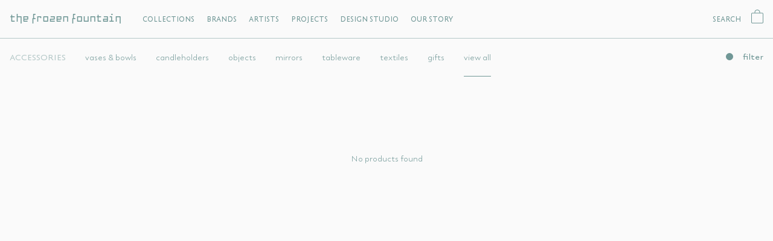

--- FILE ---
content_type: text/html; charset=utf-8
request_url: https://frozenfountain.com/collections/accessories?filter.p.vendor=Scholten%20&%20Baijings
body_size: 18942
content:
<!doctype html>
<html lang="en">
 
  <head>
    <meta charset="utf-8">
    <meta http-equiv="X-UA-Compatible" content="IE=edge">    
    <meta name="viewport" content="width=device-width,initial-scale=1,maximum-scale=1,user-scalable=0">
    <meta name="theme-color" content="">
    <link rel="canonical" href="https://frozenfountain.com/collections/accessories">
    <link rel="preconnect" href="https://cdn.shopify.com" crossorigin><link rel="icon" type="image/png" href="//frozenfountain.com/cdn/shop/files/favicon-32x32_2252749e-bcca-4ccc-9c47-c0de8f518df3.png?crop=center&height=32&v=1661398978&width=32"><link rel="preconnect" href="https://fonts.shopifycdn.com" crossorigin><title>Accessories &ndash; The Frozen Fountain</title><meta name="description" content="Discover accessories by established designers. Enhance your home with exclusive pieces from renowned brands. Shop now!"><meta property="og:site_name" content="The Frozen Fountain">
<meta property="og:url" content="https://frozenfountain.com/collections/accessories">
<meta property="og:title" content="Accessories">
<meta property="og:type" content="website">
<meta property="og:description" content="Discover accessories by established designers. Enhance your home with exclusive pieces from renowned brands. Shop now!"><meta property="og:image" content="http://frozenfountain.com/cdn/shop/collections/leff-amsterdam-horloge-tube-watch-d42-geborsteld-r.jpg?v=1680854743">
  <meta property="og:image:secure_url" content="https://frozenfountain.com/cdn/shop/collections/leff-amsterdam-horloge-tube-watch-d42-geborsteld-r.jpg?v=1680854743">
  <meta property="og:image:width" content="850">
  <meta property="og:image:height" content="1190"><meta name="twitter:card" content="summary_large_image">
<meta name="twitter:title" content="Accessories">
<meta name="twitter:description" content="Discover accessories by established designers. Enhance your home with exclusive pieces from renowned brands. Shop now!">
<script src="//frozenfountain.com/cdn/shop/t/26/assets/jquery.min.js?v=131655691665193987771696327410"></script>
    <script src="//frozenfountain.com/cdn/shop/t/26/assets/slider.js?v=114460508543641870001696327410"></script>
    <script src="//frozenfountain.com/cdn/shop/t/26/assets/theme.js?v=119148984611844956081696327410" defer="defer"></script><script src="//frozenfountain.com/cdn/shop/t/26/assets/cart-drawer.js?v=43363580351583022461696327410" defer="defer"></script><script>window.performance && window.performance.mark && window.performance.mark('shopify.content_for_header.start');</script><meta name="google-site-verification" content="LxWUvJNzP8THdM08QPgG2J-LGSz4uSeq8YCSrXGSiDE">
<meta id="shopify-digital-wallet" name="shopify-digital-wallet" content="/27384479837/digital_wallets/dialog">
<link rel="alternate" type="application/atom+xml" title="Feed" href="/collections/accessories.atom" />
<link rel="alternate" type="application/json+oembed" href="https://frozenfountain.com/collections/accessories.oembed">
<script async="async" src="/checkouts/internal/preloads.js?locale=en-NL"></script>
<script id="shopify-features" type="application/json">{"accessToken":"23eb7df54cc105f35e6a31dafbfaf49e","betas":["rich-media-storefront-analytics"],"domain":"frozenfountain.com","predictiveSearch":true,"shopId":27384479837,"locale":"en"}</script>
<script>var Shopify = Shopify || {};
Shopify.shop = "the-frozen-fountain.myshopify.com";
Shopify.locale = "en";
Shopify.currency = {"active":"EUR","rate":"1.0"};
Shopify.country = "NL";
Shopify.theme = {"name":"FF Redesign | NSL | Instagram | 3\/10\/23","id":153745162589,"schema_name":"Not Selling Liquid Theme","schema_version":"0.0.1","theme_store_id":null,"role":"main"};
Shopify.theme.handle = "null";
Shopify.theme.style = {"id":null,"handle":null};
Shopify.cdnHost = "frozenfountain.com/cdn";
Shopify.routes = Shopify.routes || {};
Shopify.routes.root = "/";</script>
<script type="module">!function(o){(o.Shopify=o.Shopify||{}).modules=!0}(window);</script>
<script>!function(o){function n(){var o=[];function n(){o.push(Array.prototype.slice.apply(arguments))}return n.q=o,n}var t=o.Shopify=o.Shopify||{};t.loadFeatures=n(),t.autoloadFeatures=n()}(window);</script>
<script id="shop-js-analytics" type="application/json">{"pageType":"collection"}</script>
<script defer="defer" async type="module" src="//frozenfountain.com/cdn/shopifycloud/shop-js/modules/v2/client.init-shop-cart-sync_Bc8-qrdt.en.esm.js"></script>
<script defer="defer" async type="module" src="//frozenfountain.com/cdn/shopifycloud/shop-js/modules/v2/chunk.common_CmNk3qlo.esm.js"></script>
<script type="module">
  await import("//frozenfountain.com/cdn/shopifycloud/shop-js/modules/v2/client.init-shop-cart-sync_Bc8-qrdt.en.esm.js");
await import("//frozenfountain.com/cdn/shopifycloud/shop-js/modules/v2/chunk.common_CmNk3qlo.esm.js");

  window.Shopify.SignInWithShop?.initShopCartSync?.({"fedCMEnabled":true,"windoidEnabled":true});

</script>
<script>(function() {
  var isLoaded = false;
  function asyncLoad() {
    if (isLoaded) return;
    isLoaded = true;
    var urls = ["https:\/\/servicepoints.sendcloud.sc\/shops\/shopify\/embed\/154fe53d-f0ed-4543-8700-0077946fb8fe.js?shop=the-frozen-fountain.myshopify.com","https:\/\/d23dclunsivw3h.cloudfront.net\/redirect-app.js?shop=the-frozen-fountain.myshopify.com","https:\/\/chimpstatic.com\/mcjs-connected\/js\/users\/71f406332a\/c88422ade3f777c58284c5e63.js?shop=the-frozen-fountain.myshopify.com","https:\/\/cdn.nfcube.com\/instafeed-30e466ac0f2fd7838669f05971cc82da.js?shop=the-frozen-fountain.myshopify.com"];
    for (var i = 0; i < urls.length; i++) {
      var s = document.createElement('script');
      s.type = 'text/javascript';
      s.async = true;
      s.src = urls[i];
      var x = document.getElementsByTagName('script')[0];
      x.parentNode.insertBefore(s, x);
    }
  };
  if(window.attachEvent) {
    window.attachEvent('onload', asyncLoad);
  } else {
    window.addEventListener('load', asyncLoad, false);
  }
})();</script>
<script id="__st">var __st={"a":27384479837,"offset":3600,"reqid":"b115f5e2-bfb6-4bc1-ba42-790530b3a5ab-1762082466","pageurl":"frozenfountain.com\/collections\/accessories?filter.p.vendor=Scholten%20\u0026%20Baijings","u":"2e9f097c1369","p":"collection","rtyp":"collection","rid":156581134429};</script>
<script>window.ShopifyPaypalV4VisibilityTracking = true;</script>
<script id="captcha-bootstrap">!function(){'use strict';const t='contact',e='account',n='new_comment',o=[[t,t],['blogs',n],['comments',n],[t,'customer']],c=[[e,'customer_login'],[e,'guest_login'],[e,'recover_customer_password'],[e,'create_customer']],r=t=>t.map((([t,e])=>`form[action*='/${t}']:not([data-nocaptcha='true']) input[name='form_type'][value='${e}']`)).join(','),a=t=>()=>t?[...document.querySelectorAll(t)].map((t=>t.form)):[];function s(){const t=[...o],e=r(t);return a(e)}const i='password',u='form_key',d=['recaptcha-v3-token','g-recaptcha-response','h-captcha-response',i],f=()=>{try{return window.sessionStorage}catch{return}},m='__shopify_v',_=t=>t.elements[u];function p(t,e,n=!1){try{const o=window.sessionStorage,c=JSON.parse(o.getItem(e)),{data:r}=function(t){const{data:e,action:n}=t;return t[m]||n?{data:e,action:n}:{data:t,action:n}}(c);for(const[e,n]of Object.entries(r))t.elements[e]&&(t.elements[e].value=n);n&&o.removeItem(e)}catch(o){console.error('form repopulation failed',{error:o})}}const l='form_type',E='cptcha';function T(t){t.dataset[E]=!0}const w=window,h=w.document,L='Shopify',v='ce_forms',y='captcha';let A=!1;((t,e)=>{const n=(g='f06e6c50-85a8-45c8-87d0-21a2b65856fe',I='https://cdn.shopify.com/shopifycloud/storefront-forms-hcaptcha/ce_storefront_forms_captcha_hcaptcha.v1.5.2.iife.js',D={infoText:'Protected by hCaptcha',privacyText:'Privacy',termsText:'Terms'},(t,e,n)=>{const o=w[L][v],c=o.bindForm;if(c)return c(t,g,e,D).then(n);var r;o.q.push([[t,g,e,D],n]),r=I,A||(h.body.append(Object.assign(h.createElement('script'),{id:'captcha-provider',async:!0,src:r})),A=!0)});var g,I,D;w[L]=w[L]||{},w[L][v]=w[L][v]||{},w[L][v].q=[],w[L][y]=w[L][y]||{},w[L][y].protect=function(t,e){n(t,void 0,e),T(t)},Object.freeze(w[L][y]),function(t,e,n,w,h,L){const[v,y,A,g]=function(t,e,n){const i=e?o:[],u=t?c:[],d=[...i,...u],f=r(d),m=r(i),_=r(d.filter((([t,e])=>n.includes(e))));return[a(f),a(m),a(_),s()]}(w,h,L),I=t=>{const e=t.target;return e instanceof HTMLFormElement?e:e&&e.form},D=t=>v().includes(t);t.addEventListener('submit',(t=>{const e=I(t);if(!e)return;const n=D(e)&&!e.dataset.hcaptchaBound&&!e.dataset.recaptchaBound,o=_(e),c=g().includes(e)&&(!o||!o.value);(n||c)&&t.preventDefault(),c&&!n&&(function(t){try{if(!f())return;!function(t){const e=f();if(!e)return;const n=_(t);if(!n)return;const o=n.value;o&&e.removeItem(o)}(t);const e=Array.from(Array(32),(()=>Math.random().toString(36)[2])).join('');!function(t,e){_(t)||t.append(Object.assign(document.createElement('input'),{type:'hidden',name:u})),t.elements[u].value=e}(t,e),function(t,e){const n=f();if(!n)return;const o=[...t.querySelectorAll(`input[type='${i}']`)].map((({name:t})=>t)),c=[...d,...o],r={};for(const[a,s]of new FormData(t).entries())c.includes(a)||(r[a]=s);n.setItem(e,JSON.stringify({[m]:1,action:t.action,data:r}))}(t,e)}catch(e){console.error('failed to persist form',e)}}(e),e.submit())}));const S=(t,e)=>{t&&!t.dataset[E]&&(n(t,e.some((e=>e===t))),T(t))};for(const o of['focusin','change'])t.addEventListener(o,(t=>{const e=I(t);D(e)&&S(e,y())}));const B=e.get('form_key'),M=e.get(l),P=B&&M;t.addEventListener('DOMContentLoaded',(()=>{const t=y();if(P)for(const e of t)e.elements[l].value===M&&p(e,B);[...new Set([...A(),...v().filter((t=>'true'===t.dataset.shopifyCaptcha))])].forEach((e=>S(e,t)))}))}(h,new URLSearchParams(w.location.search),n,t,e,['guest_login'])})(!0,!0)}();</script>
<script integrity="sha256-52AcMU7V7pcBOXWImdc/TAGTFKeNjmkeM1Pvks/DTgc=" data-source-attribution="shopify.loadfeatures" defer="defer" src="//frozenfountain.com/cdn/shopifycloud/storefront/assets/storefront/load_feature-81c60534.js" crossorigin="anonymous"></script>
<script data-source-attribution="shopify.dynamic_checkout.dynamic.init">var Shopify=Shopify||{};Shopify.PaymentButton=Shopify.PaymentButton||{isStorefrontPortableWallets:!0,init:function(){window.Shopify.PaymentButton.init=function(){};var t=document.createElement("script");t.src="https://frozenfountain.com/cdn/shopifycloud/portable-wallets/latest/portable-wallets.en.js",t.type="module",document.head.appendChild(t)}};
</script>
<script data-source-attribution="shopify.dynamic_checkout.buyer_consent">
  function portableWalletsHideBuyerConsent(e){var t=document.getElementById("shopify-buyer-consent"),n=document.getElementById("shopify-subscription-policy-button");t&&n&&(t.classList.add("hidden"),t.setAttribute("aria-hidden","true"),n.removeEventListener("click",e))}function portableWalletsShowBuyerConsent(e){var t=document.getElementById("shopify-buyer-consent"),n=document.getElementById("shopify-subscription-policy-button");t&&n&&(t.classList.remove("hidden"),t.removeAttribute("aria-hidden"),n.addEventListener("click",e))}window.Shopify?.PaymentButton&&(window.Shopify.PaymentButton.hideBuyerConsent=portableWalletsHideBuyerConsent,window.Shopify.PaymentButton.showBuyerConsent=portableWalletsShowBuyerConsent);
</script>
<script data-source-attribution="shopify.dynamic_checkout.cart.bootstrap">document.addEventListener("DOMContentLoaded",(function(){function t(){return document.querySelector("shopify-accelerated-checkout-cart, shopify-accelerated-checkout")}if(t())Shopify.PaymentButton.init();else{new MutationObserver((function(e,n){t()&&(Shopify.PaymentButton.init(),n.disconnect())})).observe(document.body,{childList:!0,subtree:!0})}}));
</script>

<script>window.performance && window.performance.mark && window.performance.mark('shopify.content_for_header.end');</script> <style data-shopify>@font-face {
  font-family: Lato;
  font-weight: 400;
  font-style: normal;
  font-display: swap;
  src: url("//frozenfountain.com/cdn/fonts/lato/lato_n4.c3b93d431f0091c8be23185e15c9d1fee1e971c5.woff2") format("woff2"),
       url("//frozenfountain.com/cdn/fonts/lato/lato_n4.d5c00c781efb195594fd2fd4ad04f7882949e327.woff") format("woff");
}
@font-face {
  font-family: Lato;
  font-weight: 700;
  font-style: normal;
  font-display: swap;
  src: url("//frozenfountain.com/cdn/fonts/lato/lato_n7.900f219bc7337bc57a7a2151983f0a4a4d9d5dcf.woff2") format("woff2"),
       url("//frozenfountain.com/cdn/fonts/lato/lato_n7.a55c60751adcc35be7c4f8a0313f9698598612ee.woff") format("woff");
}
@font-face {
  font-family: Lato;
  font-weight: 400;
  font-style: italic;
  font-display: swap;
  src: url("//frozenfountain.com/cdn/fonts/lato/lato_i4.09c847adc47c2fefc3368f2e241a3712168bc4b6.woff2") format("woff2"),
       url("//frozenfountain.com/cdn/fonts/lato/lato_i4.3c7d9eb6c1b0a2bf62d892c3ee4582b016d0f30c.woff") format("woff");
}
@font-face {
  font-family: Lato;
  font-weight: 700;
  font-style: italic;
  font-display: swap;
  src: url("//frozenfountain.com/cdn/fonts/lato/lato_i7.16ba75868b37083a879b8dd9f2be44e067dfbf92.woff2") format("woff2"),
       url("//frozenfountain.com/cdn/fonts/lato/lato_i7.4c07c2b3b7e64ab516aa2f2081d2bb0366b9dce8.woff") format("woff");
}
@font-face {
  font-family: Lato;
  font-weight: 700;
  font-style: normal;
  font-display: swap;
  src: url("//frozenfountain.com/cdn/fonts/lato/lato_n7.900f219bc7337bc57a7a2151983f0a4a4d9d5dcf.woff2") format("woff2"),
       url("//frozenfountain.com/cdn/fonts/lato/lato_n7.a55c60751adcc35be7c4f8a0313f9698598612ee.woff") format("woff");
}
@font-face {
  font-family: 'TheFrozenFountain';
  src: url(//frozenfountain.com/cdn/shop/t/26/assets/TheFrozenFountain-Regular-v2.woff2?v=44385780069941205311696327410) format("woff2"), url(//frozenfountain.com/cdn/shop/t/26/assets/TheFrozenFountain-Regular-v2.woff?v=126182329573514198541696327410) format("woff");
  font-weight: 400;
  font-style: normal; 
}
@font-face {
  font-family: 'TheFrozenFountain';
  src: url(//frozenfountain.com/cdn/shop/t/26/assets/TheFrozenFountain-Stencil-v2.woff2?v=149206382564085030681696327410) format("woff2"), url(//frozenfountain.com/cdn/shop/t/26/assets/TheFrozenFountain-Stencil-v2.woff?v=1422221287036082171696327410) format("woff");
  font-weight: 500;
  font-style: normal; 
}
@font-face {
    font-family: 'LC Trinidad';
    src: url(//frozenfountain.com/cdn/shop/t/26/assets/LCTrinidad-Light.eot?v=72293951754031704791696327410);
    src: url(//frozenfountain.com/cdn/shop/t/26/assets/LCTrinidad-Light.eot?%23iefix&v=72293951754031704791696327410) format('embedded-opentype'),
        url(//frozenfountain.com/cdn/shop/t/26/assets/LCTrinidad-Light.woff2?v=19031311282022922661696327410) format('woff2'),
        url(//frozenfountain.com/cdn/shop/t/26/assets/LCTrinidad-Light.woff?v=52869314096163339371696327410) format('woff'),
        url(//frozenfountain.com/cdn/shop/t/26/assets/LCTrinidad-Light.ttf?v=136730101449943255551696327410) format('truetype'),
        url(//frozenfountain.com/cdn/shop/t/26/assets/LCTrinidad-Light.svg%23LCTrinidad-Light?10959) format('svg');
    font-weight: 300;
    font-style: normal;
    font-display: swap;
}
@font-face {
    font-family: 'LC Trinidad';
    src: url(//frozenfountain.com/cdn/shop/t/26/assets/LCTrinidad-Medium.eot?v=119794266151488631761696327410);
    src: url(//frozenfountain.com/cdn/shop/t/26/assets/LCTrinidad-Medium.eot?%23iefix&v=119794266151488631761696327410) format('embedded-opentype'),
        url(//frozenfountain.com/cdn/shop/t/26/assets/LCTrinidad-Medium.woff2?v=120344531817443771901696327410) format('woff2'),
        url(//frozenfountain.com/cdn/shop/t/26/assets/LCTrinidad-Medium.woff?10959) format('woff'),
        url(//frozenfountain.com/cdn/shop/t/26/assets/LCTrinidad-Medium.ttf?v=60304436198425284141696327410) format('truetype'),
        url(//frozenfountain.com/cdn/shop/t/26/assets/LCTrinidad-Medium.svg%23LCTrinidad-Medium?10959) format('svg');
    font-weight: 500;
    font-style: normal;
    font-display: swap;
}
@font-face {
    font-family: 'LC Trinidad';
    src: url(//frozenfountain.com/cdn/shop/t/26/assets/LCTrinidad-SemiBold.eot?v=13635400134267707111696327410);
    src: url(//frozenfountain.com/cdn/shop/t/26/assets/LCTrinidad-SemiBold.eot?%23iefix&v=13635400134267707111696327410) format('embedded-opentype'),
        url(//frozenfountain.com/cdn/shop/t/26/assets/LCTrinidad-SemiBold.woff2?v=48095853327484281651696327410) format('woff2'),
        url(//frozenfountain.com/cdn/shop/t/26/assets/LCTrinidad-SemiBold.woff?10959) format('woff'),
        url(//frozenfountain.com/cdn/shop/t/26/assets/LCTrinidad-SemiBold.ttf?v=128080157477101814071696327410) format('truetype'),
        url(//frozenfountain.com/cdn/shop/t/26/assets/LCTrinidad-SemiBold.svg%23LCTrinidad-SemiBold?10959) format('svg');
    font-weight: 600;
    font-style: normal;
    font-display: swap;
}
:root {
--font-body-family: Lato, sans-serif;
--font-body-style: normal;
--font-body-weight: 400;
--font-heading-family: Lato, sans-serif;
--font-heading-style: normal;
--font-heading-weight: 700;   
--desktop-body-font:14px; 
--desktop-h1-font:30px;
--desktop-h2-font:20px;
--desktop-h3-font:18px;
--desktop-h4-font:16px;
--desktop-h5-font:14px;
--desktop-h6-font:12px;
--mobile-body-font:16px;
--mobile-h1-font:20px;
--mobile-h2-font:20px;
--mobile-h3-font:18px;
--mobile-h4-font:16px;
--mobile-h5-font:14px;
--mobile-h6-font:12px;    
--header-width:100%;
--background-color:#fafafa;
--text-color:#709796;
--button-background:#709796;
--button-text:#fafafa;
--accent-background-1:;
--accent-text-1:;
--accent-background-2:;
--accent-text-2:;
--cart-overlay:linear-gradient(63deg, rgba(0, 0, 0, 0.3), rgba(0, 0, 0, 0.3) 100%);
--grid-product-ratio:1/1;
--sitefont:'TheFrozenFountain';
--sitecolor:#709796;
--orabge-color:#FF7A41;
--trinidad:'LC Trinidad';
--graycolor:#fafafa;
}
*,*::before,*::after {box-sizing: inherit;}
html {box-sizing: border-box;}</style><link href="//frozenfountain.com/cdn/shop/t/26/assets/slider.css?v=93766639104207387091696864766" rel="stylesheet" type="text/css" media="all" />
    <link href="//frozenfountain.com/cdn/shop/t/26/assets/theme.css?v=12772653647323165091696855306" rel="stylesheet" type="text/css" media="all" /> <link href="//frozenfountain.com/cdn/shop/t/26/assets/cart-drawer.css?v=176476859707555003101696327410" rel="stylesheet" type="text/css" media="all" /> <link rel="preload" as="font" href="//frozenfountain.com/cdn/fonts/lato/lato_n4.c3b93d431f0091c8be23185e15c9d1fee1e971c5.woff2" type="font/woff2" crossorigin><link rel="preload" as="font" href="//frozenfountain.com/cdn/fonts/lato/lato_n7.900f219bc7337bc57a7a2151983f0a4a4d9d5dcf.woff2" type="font/woff2" crossorigin><script>if (Shopify.designMode) {document.documentElement.classList.add('shopify-design-mode');}</script>

   <script type="text/javascript">
    (function(c,l,a,r,i,t,y){
        c[a]=c[a]||function(){(c[a].q=c[a].q||[]).push(arguments)};
        t=l.createElement(r);t.async=1;t.src="https://www.clarity.ms/tag/"+i;
        y=l.getElementsByTagName(r)[0];y.parentNode.insertBefore(t,y);
    })(window, document, "clarity", "script", "oewwumr33q");
</script>    
    
  <link href="https://monorail-edge.shopifysvc.com" rel="dns-prefetch">
<script>(function(){if ("sendBeacon" in navigator && "performance" in window) {try {var session_token_from_headers = performance.getEntriesByType('navigation')[0].serverTiming.find(x => x.name == '_s').description;} catch {var session_token_from_headers = undefined;}var session_cookie_matches = document.cookie.match(/_shopify_s=([^;]*)/);var session_token_from_cookie = session_cookie_matches && session_cookie_matches.length === 2 ? session_cookie_matches[1] : "";var session_token = session_token_from_headers || session_token_from_cookie || "";function handle_abandonment_event(e) {var entries = performance.getEntries().filter(function(entry) {return /monorail-edge.shopifysvc.com/.test(entry.name);});if (!window.abandonment_tracked && entries.length === 0) {window.abandonment_tracked = true;var currentMs = Date.now();var navigation_start = performance.timing.navigationStart;var payload = {shop_id: 27384479837,url: window.location.href,navigation_start,duration: currentMs - navigation_start,session_token,page_type: "collection"};window.navigator.sendBeacon("https://monorail-edge.shopifysvc.com/v1/produce", JSON.stringify({schema_id: "online_store_buyer_site_abandonment/1.1",payload: payload,metadata: {event_created_at_ms: currentMs,event_sent_at_ms: currentMs}}));}}window.addEventListener('pagehide', handle_abandonment_event);}}());</script>
<script id="web-pixels-manager-setup">(function e(e,d,r,n,o){if(void 0===o&&(o={}),!Boolean(null===(a=null===(i=window.Shopify)||void 0===i?void 0:i.analytics)||void 0===a?void 0:a.replayQueue)){var i,a;window.Shopify=window.Shopify||{};var t=window.Shopify;t.analytics=t.analytics||{};var s=t.analytics;s.replayQueue=[],s.publish=function(e,d,r){return s.replayQueue.push([e,d,r]),!0};try{self.performance.mark("wpm:start")}catch(e){}var l=function(){var e={modern:/Edge?\/(1{2}[4-9]|1[2-9]\d|[2-9]\d{2}|\d{4,})\.\d+(\.\d+|)|Firefox\/(1{2}[4-9]|1[2-9]\d|[2-9]\d{2}|\d{4,})\.\d+(\.\d+|)|Chrom(ium|e)\/(9{2}|\d{3,})\.\d+(\.\d+|)|(Maci|X1{2}).+ Version\/(15\.\d+|(1[6-9]|[2-9]\d|\d{3,})\.\d+)([,.]\d+|)( \(\w+\)|)( Mobile\/\w+|) Safari\/|Chrome.+OPR\/(9{2}|\d{3,})\.\d+\.\d+|(CPU[ +]OS|iPhone[ +]OS|CPU[ +]iPhone|CPU IPhone OS|CPU iPad OS)[ +]+(15[._]\d+|(1[6-9]|[2-9]\d|\d{3,})[._]\d+)([._]\d+|)|Android:?[ /-](13[3-9]|1[4-9]\d|[2-9]\d{2}|\d{4,})(\.\d+|)(\.\d+|)|Android.+Firefox\/(13[5-9]|1[4-9]\d|[2-9]\d{2}|\d{4,})\.\d+(\.\d+|)|Android.+Chrom(ium|e)\/(13[3-9]|1[4-9]\d|[2-9]\d{2}|\d{4,})\.\d+(\.\d+|)|SamsungBrowser\/([2-9]\d|\d{3,})\.\d+/,legacy:/Edge?\/(1[6-9]|[2-9]\d|\d{3,})\.\d+(\.\d+|)|Firefox\/(5[4-9]|[6-9]\d|\d{3,})\.\d+(\.\d+|)|Chrom(ium|e)\/(5[1-9]|[6-9]\d|\d{3,})\.\d+(\.\d+|)([\d.]+$|.*Safari\/(?![\d.]+ Edge\/[\d.]+$))|(Maci|X1{2}).+ Version\/(10\.\d+|(1[1-9]|[2-9]\d|\d{3,})\.\d+)([,.]\d+|)( \(\w+\)|)( Mobile\/\w+|) Safari\/|Chrome.+OPR\/(3[89]|[4-9]\d|\d{3,})\.\d+\.\d+|(CPU[ +]OS|iPhone[ +]OS|CPU[ +]iPhone|CPU IPhone OS|CPU iPad OS)[ +]+(10[._]\d+|(1[1-9]|[2-9]\d|\d{3,})[._]\d+)([._]\d+|)|Android:?[ /-](13[3-9]|1[4-9]\d|[2-9]\d{2}|\d{4,})(\.\d+|)(\.\d+|)|Mobile Safari.+OPR\/([89]\d|\d{3,})\.\d+\.\d+|Android.+Firefox\/(13[5-9]|1[4-9]\d|[2-9]\d{2}|\d{4,})\.\d+(\.\d+|)|Android.+Chrom(ium|e)\/(13[3-9]|1[4-9]\d|[2-9]\d{2}|\d{4,})\.\d+(\.\d+|)|Android.+(UC? ?Browser|UCWEB|U3)[ /]?(15\.([5-9]|\d{2,})|(1[6-9]|[2-9]\d|\d{3,})\.\d+)\.\d+|SamsungBrowser\/(5\.\d+|([6-9]|\d{2,})\.\d+)|Android.+MQ{2}Browser\/(14(\.(9|\d{2,})|)|(1[5-9]|[2-9]\d|\d{3,})(\.\d+|))(\.\d+|)|K[Aa][Ii]OS\/(3\.\d+|([4-9]|\d{2,})\.\d+)(\.\d+|)/},d=e.modern,r=e.legacy,n=navigator.userAgent;return n.match(d)?"modern":n.match(r)?"legacy":"unknown"}(),u="modern"===l?"modern":"legacy",c=(null!=n?n:{modern:"",legacy:""})[u],f=function(e){return[e.baseUrl,"/wpm","/b",e.hashVersion,"modern"===e.buildTarget?"m":"l",".js"].join("")}({baseUrl:d,hashVersion:r,buildTarget:u}),m=function(e){var d=e.version,r=e.bundleTarget,n=e.surface,o=e.pageUrl,i=e.monorailEndpoint;return{emit:function(e){var a=e.status,t=e.errorMsg,s=(new Date).getTime(),l=JSON.stringify({metadata:{event_sent_at_ms:s},events:[{schema_id:"web_pixels_manager_load/3.1",payload:{version:d,bundle_target:r,page_url:o,status:a,surface:n,error_msg:t},metadata:{event_created_at_ms:s}}]});if(!i)return console&&console.warn&&console.warn("[Web Pixels Manager] No Monorail endpoint provided, skipping logging."),!1;try{return self.navigator.sendBeacon.bind(self.navigator)(i,l)}catch(e){}var u=new XMLHttpRequest;try{return u.open("POST",i,!0),u.setRequestHeader("Content-Type","text/plain"),u.send(l),!0}catch(e){return console&&console.warn&&console.warn("[Web Pixels Manager] Got an unhandled error while logging to Monorail."),!1}}}}({version:r,bundleTarget:l,surface:e.surface,pageUrl:self.location.href,monorailEndpoint:e.monorailEndpoint});try{o.browserTarget=l,function(e){var d=e.src,r=e.async,n=void 0===r||r,o=e.onload,i=e.onerror,a=e.sri,t=e.scriptDataAttributes,s=void 0===t?{}:t,l=document.createElement("script"),u=document.querySelector("head"),c=document.querySelector("body");if(l.async=n,l.src=d,a&&(l.integrity=a,l.crossOrigin="anonymous"),s)for(var f in s)if(Object.prototype.hasOwnProperty.call(s,f))try{l.dataset[f]=s[f]}catch(e){}if(o&&l.addEventListener("load",o),i&&l.addEventListener("error",i),u)u.appendChild(l);else{if(!c)throw new Error("Did not find a head or body element to append the script");c.appendChild(l)}}({src:f,async:!0,onload:function(){if(!function(){var e,d;return Boolean(null===(d=null===(e=window.Shopify)||void 0===e?void 0:e.analytics)||void 0===d?void 0:d.initialized)}()){var d=window.webPixelsManager.init(e)||void 0;if(d){var r=window.Shopify.analytics;r.replayQueue.forEach((function(e){var r=e[0],n=e[1],o=e[2];d.publishCustomEvent(r,n,o)})),r.replayQueue=[],r.publish=d.publishCustomEvent,r.visitor=d.visitor,r.initialized=!0}}},onerror:function(){return m.emit({status:"failed",errorMsg:"".concat(f," has failed to load")})},sri:function(e){var d=/^sha384-[A-Za-z0-9+/=]+$/;return"string"==typeof e&&d.test(e)}(c)?c:"",scriptDataAttributes:o}),m.emit({status:"loading"})}catch(e){m.emit({status:"failed",errorMsg:(null==e?void 0:e.message)||"Unknown error"})}}})({shopId: 27384479837,storefrontBaseUrl: "https://frozenfountain.com",extensionsBaseUrl: "https://extensions.shopifycdn.com/cdn/shopifycloud/web-pixels-manager",monorailEndpoint: "https://monorail-edge.shopifysvc.com/unstable/produce_batch",surface: "storefront-renderer",enabledBetaFlags: ["2dca8a86"],webPixelsConfigList: [{"id":"989823325","configuration":"{\"config\":\"{\\\"pixel_id\\\":\\\"G-8L6J5W29HT\\\",\\\"target_country\\\":\\\"NL\\\",\\\"gtag_events\\\":[{\\\"type\\\":\\\"begin_checkout\\\",\\\"action_label\\\":\\\"G-8L6J5W29HT\\\"},{\\\"type\\\":\\\"search\\\",\\\"action_label\\\":\\\"G-8L6J5W29HT\\\"},{\\\"type\\\":\\\"view_item\\\",\\\"action_label\\\":\\\"G-8L6J5W29HT\\\"},{\\\"type\\\":\\\"purchase\\\",\\\"action_label\\\":\\\"G-8L6J5W29HT\\\"},{\\\"type\\\":\\\"page_view\\\",\\\"action_label\\\":\\\"G-8L6J5W29HT\\\"},{\\\"type\\\":\\\"add_payment_info\\\",\\\"action_label\\\":\\\"G-8L6J5W29HT\\\"},{\\\"type\\\":\\\"add_to_cart\\\",\\\"action_label\\\":\\\"G-8L6J5W29HT\\\"}],\\\"enable_monitoring_mode\\\":false}\"}","eventPayloadVersion":"v1","runtimeContext":"OPEN","scriptVersion":"b2a88bafab3e21179ed38636efcd8a93","type":"APP","apiClientId":1780363,"privacyPurposes":[],"dataSharingAdjustments":{"protectedCustomerApprovalScopes":[]}},{"id":"426672477","configuration":"{\"pixel_id\":\"403926480794051\",\"pixel_type\":\"facebook_pixel\",\"metaapp_system_user_token\":\"-\"}","eventPayloadVersion":"v1","runtimeContext":"OPEN","scriptVersion":"ca16bc87fe92b6042fbaa3acc2fbdaa6","type":"APP","apiClientId":2329312,"privacyPurposes":["ANALYTICS","MARKETING","SALE_OF_DATA"],"dataSharingAdjustments":{"protectedCustomerApprovalScopes":[]}},{"id":"185827677","eventPayloadVersion":"v1","runtimeContext":"LAX","scriptVersion":"1","type":"CUSTOM","privacyPurposes":["ANALYTICS"],"name":"Google Analytics tag (migrated)"},{"id":"shopify-app-pixel","configuration":"{}","eventPayloadVersion":"v1","runtimeContext":"STRICT","scriptVersion":"0450","apiClientId":"shopify-pixel","type":"APP","privacyPurposes":["ANALYTICS","MARKETING"]},{"id":"shopify-custom-pixel","eventPayloadVersion":"v1","runtimeContext":"LAX","scriptVersion":"0450","apiClientId":"shopify-pixel","type":"CUSTOM","privacyPurposes":["ANALYTICS","MARKETING"]}],isMerchantRequest: false,initData: {"shop":{"name":"The Frozen Fountain","paymentSettings":{"currencyCode":"EUR"},"myshopifyDomain":"the-frozen-fountain.myshopify.com","countryCode":"NL","storefrontUrl":"https:\/\/frozenfountain.com"},"customer":null,"cart":null,"checkout":null,"productVariants":[],"purchasingCompany":null},},"https://frozenfountain.com/cdn","5303c62bw494ab25dp0d72f2dcm48e21f5a",{"modern":"","legacy":""},{"shopId":"27384479837","storefrontBaseUrl":"https:\/\/frozenfountain.com","extensionBaseUrl":"https:\/\/extensions.shopifycdn.com\/cdn\/shopifycloud\/web-pixels-manager","surface":"storefront-renderer","enabledBetaFlags":"[\"2dca8a86\"]","isMerchantRequest":"false","hashVersion":"5303c62bw494ab25dp0d72f2dcm48e21f5a","publish":"custom","events":"[[\"page_viewed\",{}],[\"collection_viewed\",{\"collection\":{\"id\":\"156581134429\",\"title\":\"Accessories\",\"productVariants\":[]}}]]"});</script><script>
  window.ShopifyAnalytics = window.ShopifyAnalytics || {};
  window.ShopifyAnalytics.meta = window.ShopifyAnalytics.meta || {};
  window.ShopifyAnalytics.meta.currency = 'EUR';
  var meta = {"products":[],"page":{"pageType":"collection","resourceType":"collection","resourceId":156581134429}};
  for (var attr in meta) {
    window.ShopifyAnalytics.meta[attr] = meta[attr];
  }
</script>
<script class="analytics">
  (function () {
    var customDocumentWrite = function(content) {
      var jquery = null;

      if (window.jQuery) {
        jquery = window.jQuery;
      } else if (window.Checkout && window.Checkout.$) {
        jquery = window.Checkout.$;
      }

      if (jquery) {
        jquery('body').append(content);
      }
    };

    var hasLoggedConversion = function(token) {
      if (token) {
        return document.cookie.indexOf('loggedConversion=' + token) !== -1;
      }
      return false;
    }

    var setCookieIfConversion = function(token) {
      if (token) {
        var twoMonthsFromNow = new Date(Date.now());
        twoMonthsFromNow.setMonth(twoMonthsFromNow.getMonth() + 2);

        document.cookie = 'loggedConversion=' + token + '; expires=' + twoMonthsFromNow;
      }
    }

    var trekkie = window.ShopifyAnalytics.lib = window.trekkie = window.trekkie || [];
    if (trekkie.integrations) {
      return;
    }
    trekkie.methods = [
      'identify',
      'page',
      'ready',
      'track',
      'trackForm',
      'trackLink'
    ];
    trekkie.factory = function(method) {
      return function() {
        var args = Array.prototype.slice.call(arguments);
        args.unshift(method);
        trekkie.push(args);
        return trekkie;
      };
    };
    for (var i = 0; i < trekkie.methods.length; i++) {
      var key = trekkie.methods[i];
      trekkie[key] = trekkie.factory(key);
    }
    trekkie.load = function(config) {
      trekkie.config = config || {};
      trekkie.config.initialDocumentCookie = document.cookie;
      var first = document.getElementsByTagName('script')[0];
      var script = document.createElement('script');
      script.type = 'text/javascript';
      script.onerror = function(e) {
        var scriptFallback = document.createElement('script');
        scriptFallback.type = 'text/javascript';
        scriptFallback.onerror = function(error) {
                var Monorail = {
      produce: function produce(monorailDomain, schemaId, payload) {
        var currentMs = new Date().getTime();
        var event = {
          schema_id: schemaId,
          payload: payload,
          metadata: {
            event_created_at_ms: currentMs,
            event_sent_at_ms: currentMs
          }
        };
        return Monorail.sendRequest("https://" + monorailDomain + "/v1/produce", JSON.stringify(event));
      },
      sendRequest: function sendRequest(endpointUrl, payload) {
        // Try the sendBeacon API
        if (window && window.navigator && typeof window.navigator.sendBeacon === 'function' && typeof window.Blob === 'function' && !Monorail.isIos12()) {
          var blobData = new window.Blob([payload], {
            type: 'text/plain'
          });

          if (window.navigator.sendBeacon(endpointUrl, blobData)) {
            return true;
          } // sendBeacon was not successful

        } // XHR beacon

        var xhr = new XMLHttpRequest();

        try {
          xhr.open('POST', endpointUrl);
          xhr.setRequestHeader('Content-Type', 'text/plain');
          xhr.send(payload);
        } catch (e) {
          console.log(e);
        }

        return false;
      },
      isIos12: function isIos12() {
        return window.navigator.userAgent.lastIndexOf('iPhone; CPU iPhone OS 12_') !== -1 || window.navigator.userAgent.lastIndexOf('iPad; CPU OS 12_') !== -1;
      }
    };
    Monorail.produce('monorail-edge.shopifysvc.com',
      'trekkie_storefront_load_errors/1.1',
      {shop_id: 27384479837,
      theme_id: 153745162589,
      app_name: "storefront",
      context_url: window.location.href,
      source_url: "//frozenfountain.com/cdn/s/trekkie.storefront.5ad93876886aa0a32f5bade9f25632a26c6f183a.min.js"});

        };
        scriptFallback.async = true;
        scriptFallback.src = '//frozenfountain.com/cdn/s/trekkie.storefront.5ad93876886aa0a32f5bade9f25632a26c6f183a.min.js';
        first.parentNode.insertBefore(scriptFallback, first);
      };
      script.async = true;
      script.src = '//frozenfountain.com/cdn/s/trekkie.storefront.5ad93876886aa0a32f5bade9f25632a26c6f183a.min.js';
      first.parentNode.insertBefore(script, first);
    };
    trekkie.load(
      {"Trekkie":{"appName":"storefront","development":false,"defaultAttributes":{"shopId":27384479837,"isMerchantRequest":null,"themeId":153745162589,"themeCityHash":"13906413426442560528","contentLanguage":"en","currency":"EUR","eventMetadataId":"49c4d5a8-f9ef-4b41-a8fa-644ac18f3605"},"isServerSideCookieWritingEnabled":true,"monorailRegion":"shop_domain","enabledBetaFlags":["f0df213a"]},"Session Attribution":{},"S2S":{"facebookCapiEnabled":true,"source":"trekkie-storefront-renderer","apiClientId":580111}}
    );

    var loaded = false;
    trekkie.ready(function() {
      if (loaded) return;
      loaded = true;

      window.ShopifyAnalytics.lib = window.trekkie;

      var originalDocumentWrite = document.write;
      document.write = customDocumentWrite;
      try { window.ShopifyAnalytics.merchantGoogleAnalytics.call(this); } catch(error) {};
      document.write = originalDocumentWrite;

      window.ShopifyAnalytics.lib.page(null,{"pageType":"collection","resourceType":"collection","resourceId":156581134429,"shopifyEmitted":true});

      var match = window.location.pathname.match(/checkouts\/(.+)\/(thank_you|post_purchase)/)
      var token = match? match[1]: undefined;
      if (!hasLoggedConversion(token)) {
        setCookieIfConversion(token);
        window.ShopifyAnalytics.lib.track("Viewed Product Category",{"currency":"EUR","category":"Collection: accessories","collectionName":"accessories","collectionId":156581134429,"nonInteraction":true},undefined,undefined,{"shopifyEmitted":true});
      }
    });


        var eventsListenerScript = document.createElement('script');
        eventsListenerScript.async = true;
        eventsListenerScript.src = "//frozenfountain.com/cdn/shopifycloud/storefront/assets/shop_events_listener-b8f524ab.js";
        document.getElementsByTagName('head')[0].appendChild(eventsListenerScript);

})();</script>
  <script>
  if (!window.ga || (window.ga && typeof window.ga !== 'function')) {
    window.ga = function ga() {
      (window.ga.q = window.ga.q || []).push(arguments);
      if (window.Shopify && window.Shopify.analytics && typeof window.Shopify.analytics.publish === 'function') {
        window.Shopify.analytics.publish("ga_stub_called", {}, {sendTo: "google_osp_migration"});
      }
      console.error("Shopify's Google Analytics stub called with:", Array.from(arguments), "\nSee https://help.shopify.com/manual/promoting-marketing/pixels/pixel-migration#google for more information.");
    };
    if (window.Shopify && window.Shopify.analytics && typeof window.Shopify.analytics.publish === 'function') {
      window.Shopify.analytics.publish("ga_stub_initialized", {}, {sendTo: "google_osp_migration"});
    }
  }
</script>
<script
  defer
  src="https://frozenfountain.com/cdn/shopifycloud/perf-kit/shopify-perf-kit-2.1.1.min.js"
  data-application="storefront-renderer"
  data-shop-id="27384479837"
  data-render-region="gcp-us-east1"
  data-page-type="collection"
  data-theme-instance-id="153745162589"
  data-theme-name="Not Selling Liquid Theme"
  data-theme-version="0.0.1"
  data-monorail-region="shop_domain"
  data-resource-timing-sampling-rate="10"
  data-shs="true"
  data-shs-beacon="true"
  data-shs-export-with-fetch="true"
  data-shs-logs-sample-rate="1"
></script>
</head>
  <body class="bodycls ">
    <a class="skip-to-content-link visually-hidden" href="#MainContent">
      Skip to content
    </a>
    <style>
    /*body,html ,a:-webkit-any-link ,button,.flickity-enabled.is-draggable .flickity-viewport{ cursor: url(//frozenfountain.com/cdn/shop/t/26/assets/blue-dot.png?v=120646665852400202751696327410) 12 12, auto;}*/
    body,html,.flickity-enabled.is-draggable .flickity-viewport{cursor: url(//frozenfountain.com/cdn/shop/t/26/assets/blue-dot.png?v=120646665852400202751696327410) 12 12, auto;}    
    button,a,body .th-insta-feed-boxs,.fancybox-button{cursor: url(//frozenfountain.com/cdn/shop/t/26/assets/orange-dot.png?v=11784301888996714841696327410) 12 12, auto;}
    </style><div id="shopify-section-header" class="shopify-section"><link href="//frozenfountain.com/cdn/shop/t/26/assets/header.css?v=173663988571659981231696327410" rel="stylesheet" type="text/css" media="all" />
<header class="section-header section-id-header">
  <div class="site-continer">
    <div class="header-row">
      <div class="header-left">
        <div class="header-logo">
          <a href="/"><span class="logo-text">The Frozen Fountain</span></a>
        </div><div class="header-menu"><div class="snippet-header-nav">
  <ul class="list-menu list--inline" role="list"><li class="magelistnav"><a href="/collections/all" class="first-nav ">collections</a><div class="megamenu"><div class="megatop">
            <div class="site-continer">
              <ul class="list--inline"><li class="active" data-handle="seatings"><a href="/collections/seatings">Seatings</a></li><li  data-handle="tables"><a href="/collections/tables">Tables</a></li><li  data-handle="storage"><a href="/collections/storage">Storage</a></li><li  data-handle="accessories"><a href="/collections/accessories">accessories</a></li><li  data-handle="lighting"><a href="/collections/lighting">lighting</a></li><li  data-handle="rugs"><a href="/collections/rugs">rugs</a></li><li  data-handle="art"><a href="/collections/art">art</a></li><li  data-handle="in-stock"><a href="/collections/in-stock">in stock</a></li><li  data-handle="sale"><a href="/collections/sale-page">SALE</a></li></ul>
            </div>
          </div>
          <div class="megamiddle">
            <div class="site-continer">
              <div class="mega-row">
                <div class="mega-middle-left"><div class="mega-cat-nav active" data-handle="seatings">
                    <ul><li ><a href="/collections/sofas">Sofas</a></li><li ><a href="/collections/poofs">Poufs</a></li><li ><a href="/collections/dining-chairs">Dining Chairs</a></li><li ><a href="/collections/lounge-chairs">Lounge chairs</a></li><li ><a href="/collections/benches">Benches</a></li><li ><a href="/collections/stools">Stools</a></li><li ><a href="/collections/bar-stools">Bar stools</a></li><li ><a href="/collections/seatings">View all</a></li></ul>
                  	</div><div class="mega-cat-nav " data-handle="tables">
                    <ul><li ><a href="/collections/dining-tables">Dining</a></li><li ><a href="/collections/coffee-tables">Coffee</a></li><li ><a href="/collections/side-tables">Side </a></li><li ><a href="/collections/consoles">Consoles</a></li><li ><a href="/collections/desks">Desks</a></li><li ><a href="/collections/tables">View all</a></li></ul>
                  	</div><div class="mega-cat-nav " data-handle="storage">
                    <ul><li ><a href="/collections/cabinets">cabinets</a></li><li ><a href="/collections/dressers">Dressers</a></li><li ><a href="/collections/vitrines">Vitrine</a></li><li ><a href="/collections/shelving">Shelving</a></li><li ><a href="/collections/storage">View all</a></li></ul>
                  	</div><div class="mega-cat-nav " data-handle="accessories">
                    <ul>
                            
<li ><a href="/collections/vases-bowls">Vases & Bowls</a></li><li ><a href="/collections/candleholders">Candleholders</a></li><li ><a href="/collections/objects">Objects</a></li><li ><a href="/collections/mirrors">Mirrors</a></li><li ><a href="/collections/tableware">tableware</a></li><li ><a href="/collections/textile">Textiles</a></li><li ><a href="/collections/gifts">gifts</a></li><li class="active"><a href="/collections/accessories">view all</a></li></ul>
                  	</div><div class="mega-cat-nav " data-handle="lighting">
                    <ul><li ><a href="/collections/floorlamps">Floor</a></li><li ><a href="/collections/wall-lamps">Wall</a></li><li ><a href="/collections/table-lamps">Table</a></li><li ><a href="/collections/ceiling-lamps">Suspension</a></li><li ><a href="/collections/lighting">View All</a></li></ul>
                  	</div><div class="mega-cat-nav " data-handle="rugs">
                    <ul><li ><a href="/collections/kilims">kilim</a></li><li ><a href="/collections/contemporary">Contemporary</a></li><li ><a href="/collections/modern-traditional">traditional</a></li><li ><a href="/collections/vintage">Vintage</a></li><li ><a href="/collections/rugs">View all</a></li></ul>
                  	</div><div class="mega-cat-nav " data-handle="art">
                    <ul><li ><a href="/collections/photography">Photography</a></li><li ><a href="/collections/paintings">Paintings</a></li><li ><a href="/collections/prints">Prints</a></li><li ><a href="/collections/tapestry">Tapestry</a></li><li ><a href="/collections/3d">3 Dimentional</a></li><li ><a href="/collections/mixed-media-2d">Mixed Media 2d</a></li><li ><a href="/collections/art">view all</a></li></ul>
                  	</div></div><div class="mega-middle-right"><div class="mega-category " data-handle="accessories"><style>
                                        .mega2ea5371e2-21d3-42a0-bdb8-a1dc7de98518 p,.mega2ea5371e2-21d3-42a0-bdb8-a1dc7de98518 h3{color:#fafafa;}
                                        .mega2ea5371e2-21d3-42a0-bdb8-a1dc7de98518 a:after{background:;}
                                        </style>               
                                  		<div class="mega-img-box mega2ea5371e2-21d3-42a0-bdb8-a1dc7de98518">
                                          <a href=""><div class="megaimg-caption"><p>FURNITURE</p></div></a>
                                  		</div></div></div></div>
            </div>            
          </div></div></li><li ><a href="/pages/our-brands-overview" class="first-nav ">brands</a></li><li ><a href="/pages/arts-crafts" class="first-nav ">artists</a></li><li ><a href="/blogs/updates" class="first-nav ">Projects</a></li><li ><a href="/pages/interior-advise" class="first-nav ">Design Studio</a></li><li ><a href="/pages/our-story" class="first-nav ">Our Story</a></li></ul>
</div></div></div>
      <div class="header-right">
        <ul class="header-icons list--inline"><li class="h_desk_search">
              <button class="header-search">
              SEARCH             
              </button>
            </li><li class="h_list-cart"><button class="header-cart"><svg width="21" height="23" viewbox="0 0 21 23" fill="" xmlns="http://www.w3.org/2000/svg">
<path fill-rule="evenodd" clip-rule="evenodd" d="M10.9937 0C8.44343 0 6.37604 2.06739 6.37604 4.61765V5.20588H7.37604V4.61765C7.37604 2.61968 8.99572 1 10.9937 1C12.9917 1 14.6113 2.61968 14.6113 4.61765V5.20588H15.6113V4.61765C15.6113 2.06739 13.5439 0 10.9937 0ZM2.99023 6.20612H18.9902C19.5425 6.20612 19.9902 6.65383 19.9902 7.20612V20.8532C19.9902 21.4055 19.5425 21.8532 18.9902 21.8532H2.99023C2.43795 21.8532 1.99023 21.4055 1.99023 20.8532V7.20612C1.99023 6.65383 2.43795 6.20612 2.99023 6.20612ZM0.990234 7.20612C0.990234 6.10155 1.88566 5.20612 2.99023 5.20612H18.9902C20.0948 5.20612 20.9902 6.10155 20.9902 7.20612V20.8532C20.9902 21.9577 20.0948 22.8532 18.9902 22.8532H2.99023C1.88567 22.8532 0.990234 21.9577 0.990234 20.8532V7.20612Z"></path>
</svg></button></li><li class="mob-search">
            <button class="header-search">              
                <svg width="21" height="21" viewBox="0 0 21 21" fill="none" xmlns="http://www.w3.org/2000/svg">
                  <circle cx="9.98047" cy="9" r="8.5" stroke="currentColor"/>
                  <line x1="15.6876" y1="16" x2="19.9805" y2="20.2929" stroke="currentColor" stroke-linecap="round"/>
                  <circle cx="10" cy="9" r="4" fill="currentColor" class="searchcircle"/>
                </svg>              
            </button>
          </li>
          <li class="mob-menu">
            <a href="#" class="menu-icon"><span></span><span></span><span></span></a>
          </li>
        </ul>
      </div>
    </div>
  </div>
  <div class="search-inputbar">
    <div class="search-form"><div class="snippet-search-bar">
  <div class="site-continer">
    <div class="search-box">
    <predictive-search>
      <form action="/search" method="get" role="search">
        <input id="Search" type="text" name="q" value="" role="combobox" aria-expanded="false" aria-owns="predictive-search-results-list" aria-controls="predictive-search-results-list" aria-haspopup="listbox" aria-autocomplete="list" autocorrect="off" autocomplete="off" autocapitalize="off" spellcheck="false" placeholder="search...">
        <input name="options[prefix]" type="hidden" value="last">
        <input type="hidden" name="type" value="product" /></form>
    </predictive-search>
    <a href="#" class="search-close"><svg width="16" height="16" viewBox="0 0 16 16" fill="none" xmlns="http://www.w3.org/2000/svg">
<path d="M15.4792 0.19206C15.3334 0.0462446 15.0969 0.0462446 14.9514 0.19206L8.08823 7.05456L1.22572 0.191393C1.07991 0.0455773 0.843475 0.0455773 0.69792 0.191393C0.552104 0.337209 0.552104 0.57364 0.69792 0.719196L7.56042 7.58236L0.697252 14.4449C0.551437 14.5907 0.551437 14.8271 0.697252 14.9727C0.843068 15.1185 1.0795 15.1185 1.22506 14.9727L8.08756 8.11017L14.9501 14.9727C15.0959 15.1185 15.3323 15.1185 15.4779 14.9727C15.6237 14.8269 15.6237 14.5904 15.4779 14.4449L8.61536 7.58236L15.4785 0.719863C15.6243 0.574047 15.6243 0.337616 15.4785 0.19206H15.4792Z" fill="#709796"/>
</svg>
</a>
    </div>
  </div>  
</div><div id="predictive-search" tabindex="-1"></div>
    </div>
  </div> 
</header><div class="menu-drawer">
  <div class="d-menu-header">
  <a href="#" class="menudrawer-close"><svg width="16" height="16" viewBox="0 0 16 16" fill="none" xmlns="http://www.w3.org/2000/svg">
<path d="M15.4792 0.19206C15.3334 0.0462446 15.0969 0.0462446 14.9514 0.19206L8.08823 7.05456L1.22572 0.191393C1.07991 0.0455773 0.843475 0.0455773 0.69792 0.191393C0.552104 0.337209 0.552104 0.57364 0.69792 0.719196L7.56042 7.58236L0.697252 14.4449C0.551437 14.5907 0.551437 14.8271 0.697252 14.9727C0.843068 15.1185 1.0795 15.1185 1.22506 14.9727L8.08756 8.11017L14.9501 14.9727C15.0959 15.1185 15.3323 15.1185 15.4779 14.9727C15.6237 14.8269 15.6237 14.5904 15.4779 14.4449L8.61536 7.58236L15.4785 0.719863C15.6243 0.574047 15.6243 0.337616 15.4785 0.19206H15.4792Z" fill="#709796"/>
</svg>
</a>
  </div>
  <div class="drawer-menu-flex">
    <div class="drawer-menu-top">
      <ul><li class="mobi-menu-nav">
        <div class="nav-wrap">
        <a href="/collections/all">collections</a><span class="nav-arrow"><svg width="9" height="13" viewBox="0 0 9 13" fill="none" xmlns="http://www.w3.org/2000/svg">
<path d="M0.709796 12.4985C0.750995 12.4944 0.789498 12.4774 0.819016 12.4504L7.44279 6.62391C7.48052 6.59151 7.50195 6.54585 7.50195 6.49804C7.50195 6.45034 7.48052 6.40468 7.44279 6.37228L0.819017 0.545818C0.744322 0.481507 0.627786 0.485332 0.558223 0.554545C0.48866 0.623756 0.492126 0.732294 0.566052 0.797561L7.04591 6.4955L0.566051 12.1989C0.504317 12.2483 0.484807 12.3296 0.517922 12.3988C0.551163 12.4679 0.629069 12.5083 0.709796 12.4985Z" fill="currentcolor" stroke="currentcolor"/>
</svg></span></div><div class="second-level">
          <ul>
<li>
              <div class="nav-wrap 11">
                <a href="/collections/seatings" class="12">Seatings</a><span class="nav-arrow"><svg width="9" height="13" viewBox="0 0 9 13" fill="none" xmlns="http://www.w3.org/2000/svg">
<path d="M0.709796 12.4985C0.750995 12.4944 0.789498 12.4774 0.819016 12.4504L7.44279 6.62391C7.48052 6.59151 7.50195 6.54585 7.50195 6.49804C7.50195 6.45034 7.48052 6.40468 7.44279 6.37228L0.819017 0.545818C0.744322 0.481507 0.627786 0.485332 0.558223 0.554545C0.48866 0.623756 0.492126 0.732294 0.566052 0.797561L7.04591 6.4955L0.566051 12.1989C0.504317 12.2483 0.484807 12.3296 0.517922 12.3988C0.551163 12.4679 0.629069 12.5083 0.709796 12.4985Z" fill="currentcolor" stroke="currentcolor"/>
</svg></span></div><div class="third-level second-level">
                  <ul><li><a href="/collections/sofas">Sofas</a></li><li><a href="/collections/poofs">Poufs</a></li><li><a href="/collections/dining-chairs">Dining Chairs</a></li><li><a href="/collections/lounge-chairs">Lounge chairs</a></li><li><a href="/collections/benches">Benches</a></li><li><a href="/collections/stools">Stools</a></li><li><a href="/collections/bar-stools">Bar stools</a></li><li><a href="/collections/seatings">View all</a></li></ul>
                  <div class="back_list"><a href="#" class="back-button-list"><svg width="8" height="14" viewBox="0 0 8 14" fill="none" xmlns="http://www.w3.org/2000/svg">
<path d="M7.29216 0.97411C7.25096 0.978293 7.21246 0.995267 7.18294 1.02228L0.559168 6.8486C0.521436 6.88099 0.500001 6.92665 0.500001 6.97447C0.500001 7.02216 0.521434 7.06782 0.559168 7.10022L7.18294 12.9265C7.25763 12.9908 7.37417 12.987 7.44373 12.9178C7.5133 12.8486 7.50983 12.7401 7.43591 12.6748L0.956043 6.977L7.4359 1.2737C7.49764 1.22433 7.51715 1.14305 7.48403 1.07384C7.45079 1.00475 7.37288 0.964308 7.29216 0.97411Z" fill="currentColor" stroke="currentColor"/>
</svg>back</a></div>
                </div></li>
<li>
              <div class="nav-wrap 11">
                <a href="/collections/tables" class="12">Tables</a><span class="nav-arrow"><svg width="9" height="13" viewBox="0 0 9 13" fill="none" xmlns="http://www.w3.org/2000/svg">
<path d="M0.709796 12.4985C0.750995 12.4944 0.789498 12.4774 0.819016 12.4504L7.44279 6.62391C7.48052 6.59151 7.50195 6.54585 7.50195 6.49804C7.50195 6.45034 7.48052 6.40468 7.44279 6.37228L0.819017 0.545818C0.744322 0.481507 0.627786 0.485332 0.558223 0.554545C0.48866 0.623756 0.492126 0.732294 0.566052 0.797561L7.04591 6.4955L0.566051 12.1989C0.504317 12.2483 0.484807 12.3296 0.517922 12.3988C0.551163 12.4679 0.629069 12.5083 0.709796 12.4985Z" fill="currentcolor" stroke="currentcolor"/>
</svg></span></div><div class="third-level second-level">
                  <ul><li><a href="/collections/dining-tables">Dining</a></li><li><a href="/collections/coffee-tables">Coffee</a></li><li><a href="/collections/side-tables">Side </a></li><li><a href="/collections/consoles">Consoles</a></li><li><a href="/collections/desks">Desks</a></li><li><a href="/collections/tables">View all</a></li></ul>
                  <div class="back_list"><a href="#" class="back-button-list"><svg width="8" height="14" viewBox="0 0 8 14" fill="none" xmlns="http://www.w3.org/2000/svg">
<path d="M7.29216 0.97411C7.25096 0.978293 7.21246 0.995267 7.18294 1.02228L0.559168 6.8486C0.521436 6.88099 0.500001 6.92665 0.500001 6.97447C0.500001 7.02216 0.521434 7.06782 0.559168 7.10022L7.18294 12.9265C7.25763 12.9908 7.37417 12.987 7.44373 12.9178C7.5133 12.8486 7.50983 12.7401 7.43591 12.6748L0.956043 6.977L7.4359 1.2737C7.49764 1.22433 7.51715 1.14305 7.48403 1.07384C7.45079 1.00475 7.37288 0.964308 7.29216 0.97411Z" fill="currentColor" stroke="currentColor"/>
</svg>back</a></div>
                </div></li>
<li>
              <div class="nav-wrap 11">
                <a href="/collections/storage" class="12">Storage</a><span class="nav-arrow"><svg width="9" height="13" viewBox="0 0 9 13" fill="none" xmlns="http://www.w3.org/2000/svg">
<path d="M0.709796 12.4985C0.750995 12.4944 0.789498 12.4774 0.819016 12.4504L7.44279 6.62391C7.48052 6.59151 7.50195 6.54585 7.50195 6.49804C7.50195 6.45034 7.48052 6.40468 7.44279 6.37228L0.819017 0.545818C0.744322 0.481507 0.627786 0.485332 0.558223 0.554545C0.48866 0.623756 0.492126 0.732294 0.566052 0.797561L7.04591 6.4955L0.566051 12.1989C0.504317 12.2483 0.484807 12.3296 0.517922 12.3988C0.551163 12.4679 0.629069 12.5083 0.709796 12.4985Z" fill="currentcolor" stroke="currentcolor"/>
</svg></span></div><div class="third-level second-level">
                  <ul><li><a href="/collections/cabinets">cabinets</a></li><li><a href="/collections/dressers">Dressers</a></li><li><a href="/collections/vitrines">Vitrine</a></li><li><a href="/collections/shelving">Shelving</a></li><li><a href="/collections/storage">View all</a></li></ul>
                  <div class="back_list"><a href="#" class="back-button-list"><svg width="8" height="14" viewBox="0 0 8 14" fill="none" xmlns="http://www.w3.org/2000/svg">
<path d="M7.29216 0.97411C7.25096 0.978293 7.21246 0.995267 7.18294 1.02228L0.559168 6.8486C0.521436 6.88099 0.500001 6.92665 0.500001 6.97447C0.500001 7.02216 0.521434 7.06782 0.559168 7.10022L7.18294 12.9265C7.25763 12.9908 7.37417 12.987 7.44373 12.9178C7.5133 12.8486 7.50983 12.7401 7.43591 12.6748L0.956043 6.977L7.4359 1.2737C7.49764 1.22433 7.51715 1.14305 7.48403 1.07384C7.45079 1.00475 7.37288 0.964308 7.29216 0.97411Z" fill="currentColor" stroke="currentColor"/>
</svg>back</a></div>
                </div></li>
<li>
              <div class="nav-wrap 11">
                <a href="/collections/accessories" class="12">accessories</a><span class="nav-arrow"><svg width="9" height="13" viewBox="0 0 9 13" fill="none" xmlns="http://www.w3.org/2000/svg">
<path d="M0.709796 12.4985C0.750995 12.4944 0.789498 12.4774 0.819016 12.4504L7.44279 6.62391C7.48052 6.59151 7.50195 6.54585 7.50195 6.49804C7.50195 6.45034 7.48052 6.40468 7.44279 6.37228L0.819017 0.545818C0.744322 0.481507 0.627786 0.485332 0.558223 0.554545C0.48866 0.623756 0.492126 0.732294 0.566052 0.797561L7.04591 6.4955L0.566051 12.1989C0.504317 12.2483 0.484807 12.3296 0.517922 12.3988C0.551163 12.4679 0.629069 12.5083 0.709796 12.4985Z" fill="currentcolor" stroke="currentcolor"/>
</svg></span></div><div class="third-level second-level">
                  <ul>
                            
<li><a href="/collections/vases-bowls">Vases & Bowls</a></li><li><a href="/collections/candleholders">Candleholders</a></li><li><a href="/collections/objects">Objects</a></li><li><a href="/collections/mirrors">Mirrors</a></li><li><a href="/collections/tableware">tableware</a></li><li><a href="/collections/textile">Textiles</a></li><li><a href="/collections/gifts">gifts</a></li><li><a href="/collections/accessories">view all</a></li></ul>
                  <div class="back_list"><a href="#" class="back-button-list"><svg width="8" height="14" viewBox="0 0 8 14" fill="none" xmlns="http://www.w3.org/2000/svg">
<path d="M7.29216 0.97411C7.25096 0.978293 7.21246 0.995267 7.18294 1.02228L0.559168 6.8486C0.521436 6.88099 0.500001 6.92665 0.500001 6.97447C0.500001 7.02216 0.521434 7.06782 0.559168 7.10022L7.18294 12.9265C7.25763 12.9908 7.37417 12.987 7.44373 12.9178C7.5133 12.8486 7.50983 12.7401 7.43591 12.6748L0.956043 6.977L7.4359 1.2737C7.49764 1.22433 7.51715 1.14305 7.48403 1.07384C7.45079 1.00475 7.37288 0.964308 7.29216 0.97411Z" fill="currentColor" stroke="currentColor"/>
</svg>back</a></div>
                </div></li>
<li>
              <div class="nav-wrap 11">
                <a href="/collections/lighting" class="12">lighting</a><span class="nav-arrow"><svg width="9" height="13" viewBox="0 0 9 13" fill="none" xmlns="http://www.w3.org/2000/svg">
<path d="M0.709796 12.4985C0.750995 12.4944 0.789498 12.4774 0.819016 12.4504L7.44279 6.62391C7.48052 6.59151 7.50195 6.54585 7.50195 6.49804C7.50195 6.45034 7.48052 6.40468 7.44279 6.37228L0.819017 0.545818C0.744322 0.481507 0.627786 0.485332 0.558223 0.554545C0.48866 0.623756 0.492126 0.732294 0.566052 0.797561L7.04591 6.4955L0.566051 12.1989C0.504317 12.2483 0.484807 12.3296 0.517922 12.3988C0.551163 12.4679 0.629069 12.5083 0.709796 12.4985Z" fill="currentcolor" stroke="currentcolor"/>
</svg></span></div><div class="third-level second-level">
                  <ul><li><a href="/collections/floorlamps">Floor</a></li><li><a href="/collections/wall-lamps">Wall</a></li><li><a href="/collections/table-lamps">Table</a></li><li><a href="/collections/ceiling-lamps">Suspension</a></li><li><a href="/collections/lighting">View All</a></li></ul>
                  <div class="back_list"><a href="#" class="back-button-list"><svg width="8" height="14" viewBox="0 0 8 14" fill="none" xmlns="http://www.w3.org/2000/svg">
<path d="M7.29216 0.97411C7.25096 0.978293 7.21246 0.995267 7.18294 1.02228L0.559168 6.8486C0.521436 6.88099 0.500001 6.92665 0.500001 6.97447C0.500001 7.02216 0.521434 7.06782 0.559168 7.10022L7.18294 12.9265C7.25763 12.9908 7.37417 12.987 7.44373 12.9178C7.5133 12.8486 7.50983 12.7401 7.43591 12.6748L0.956043 6.977L7.4359 1.2737C7.49764 1.22433 7.51715 1.14305 7.48403 1.07384C7.45079 1.00475 7.37288 0.964308 7.29216 0.97411Z" fill="currentColor" stroke="currentColor"/>
</svg>back</a></div>
                </div></li>
<li>
              <div class="nav-wrap 11">
                <a href="/collections/rugs" class="12">rugs</a><span class="nav-arrow"><svg width="9" height="13" viewBox="0 0 9 13" fill="none" xmlns="http://www.w3.org/2000/svg">
<path d="M0.709796 12.4985C0.750995 12.4944 0.789498 12.4774 0.819016 12.4504L7.44279 6.62391C7.48052 6.59151 7.50195 6.54585 7.50195 6.49804C7.50195 6.45034 7.48052 6.40468 7.44279 6.37228L0.819017 0.545818C0.744322 0.481507 0.627786 0.485332 0.558223 0.554545C0.48866 0.623756 0.492126 0.732294 0.566052 0.797561L7.04591 6.4955L0.566051 12.1989C0.504317 12.2483 0.484807 12.3296 0.517922 12.3988C0.551163 12.4679 0.629069 12.5083 0.709796 12.4985Z" fill="currentcolor" stroke="currentcolor"/>
</svg></span></div><div class="third-level second-level">
                  <ul><li><a href="/collections/kilims">kilim</a></li><li><a href="/collections/contemporary">Contemporary</a></li><li><a href="/collections/modern-traditional">traditional</a></li><li><a href="/collections/vintage">Vintage</a></li><li><a href="/collections/rugs">View all</a></li></ul>
                  <div class="back_list"><a href="#" class="back-button-list"><svg width="8" height="14" viewBox="0 0 8 14" fill="none" xmlns="http://www.w3.org/2000/svg">
<path d="M7.29216 0.97411C7.25096 0.978293 7.21246 0.995267 7.18294 1.02228L0.559168 6.8486C0.521436 6.88099 0.500001 6.92665 0.500001 6.97447C0.500001 7.02216 0.521434 7.06782 0.559168 7.10022L7.18294 12.9265C7.25763 12.9908 7.37417 12.987 7.44373 12.9178C7.5133 12.8486 7.50983 12.7401 7.43591 12.6748L0.956043 6.977L7.4359 1.2737C7.49764 1.22433 7.51715 1.14305 7.48403 1.07384C7.45079 1.00475 7.37288 0.964308 7.29216 0.97411Z" fill="currentColor" stroke="currentColor"/>
</svg>back</a></div>
                </div></li>
<li>
              <div class="nav-wrap 11">
                <a href="/collections/art" class="12">art</a><span class="nav-arrow"><svg width="9" height="13" viewBox="0 0 9 13" fill="none" xmlns="http://www.w3.org/2000/svg">
<path d="M0.709796 12.4985C0.750995 12.4944 0.789498 12.4774 0.819016 12.4504L7.44279 6.62391C7.48052 6.59151 7.50195 6.54585 7.50195 6.49804C7.50195 6.45034 7.48052 6.40468 7.44279 6.37228L0.819017 0.545818C0.744322 0.481507 0.627786 0.485332 0.558223 0.554545C0.48866 0.623756 0.492126 0.732294 0.566052 0.797561L7.04591 6.4955L0.566051 12.1989C0.504317 12.2483 0.484807 12.3296 0.517922 12.3988C0.551163 12.4679 0.629069 12.5083 0.709796 12.4985Z" fill="currentcolor" stroke="currentcolor"/>
</svg></span></div><div class="third-level second-level">
                  <ul><li><a href="/collections/photography">Photography</a></li><li><a href="/collections/paintings">Paintings</a></li><li><a href="/collections/prints">Prints</a></li><li><a href="/collections/tapestry">Tapestry</a></li><li><a href="/collections/3d">3 Dimentional</a></li><li><a href="/collections/mixed-media-2d">Mixed Media 2d</a></li><li><a href="/collections/art">view all</a></li></ul>
                  <div class="back_list"><a href="#" class="back-button-list"><svg width="8" height="14" viewBox="0 0 8 14" fill="none" xmlns="http://www.w3.org/2000/svg">
<path d="M7.29216 0.97411C7.25096 0.978293 7.21246 0.995267 7.18294 1.02228L0.559168 6.8486C0.521436 6.88099 0.500001 6.92665 0.500001 6.97447C0.500001 7.02216 0.521434 7.06782 0.559168 7.10022L7.18294 12.9265C7.25763 12.9908 7.37417 12.987 7.44373 12.9178C7.5133 12.8486 7.50983 12.7401 7.43591 12.6748L0.956043 6.977L7.4359 1.2737C7.49764 1.22433 7.51715 1.14305 7.48403 1.07384C7.45079 1.00475 7.37288 0.964308 7.29216 0.97411Z" fill="currentColor" stroke="currentColor"/>
</svg>back</a></div>
                </div></li>
<li>
              <div class="nav-wrap 11">
                <a href="/collections/in-stock" class="12">in stock</a></div></li>
<li>
              <div class="nav-wrap 11">
                <a href="/collections/sale-page" class="12">SALE</a></div></li></ul>
          <div class="back_list"><a href="#" class="back-button-list"><svg width="8" height="14" viewBox="0 0 8 14" fill="none" xmlns="http://www.w3.org/2000/svg">
<path d="M7.29216 0.97411C7.25096 0.978293 7.21246 0.995267 7.18294 1.02228L0.559168 6.8486C0.521436 6.88099 0.500001 6.92665 0.500001 6.97447C0.500001 7.02216 0.521434 7.06782 0.559168 7.10022L7.18294 12.9265C7.25763 12.9908 7.37417 12.987 7.44373 12.9178C7.5133 12.8486 7.50983 12.7401 7.43591 12.6748L0.956043 6.977L7.4359 1.2737C7.49764 1.22433 7.51715 1.14305 7.48403 1.07384C7.45079 1.00475 7.37288 0.964308 7.29216 0.97411Z" fill="currentColor" stroke="currentColor"/>
</svg>collections</a></div>
        </div></li><li class="mobi-menu-nav">
        <div class="nav-wrap">
        <a href="/pages/our-brands-overview">brands</a></div></li><li class="mobi-menu-nav">
        <div class="nav-wrap">
        <a href="/pages/arts-crafts">artists</a></div></li><li class="mobi-menu-nav">
        <div class="nav-wrap">
        <a href="/blogs/updates">Projects</a></div></li><li class="mobi-menu-nav">
        <div class="nav-wrap">
        <a href="/pages/interior-advise">Design Studio</a></div></li><li class="mobi-menu-nav">
        <div class="nav-wrap">
        <a href="/pages/our-story">Our Story</a></div></li></ul>
    </div><div class="drawer-menu-btm">
    <ul><li><a href="/pages/contact-1">contact</a></li></ul>
    </div></div>
</div><script src="//frozenfountain.com/cdn/shop/t/26/assets/header.js?v=81380383373465505951696327410" defer="defer"></script><script type="application/ld+json">
  {
    "@context": "http://schema.org",
    "@type": "Organization",
    "name": "The Frozen Fountain",
    
      "logo": "https:\/\/frozenfountain.com\/cdn\/shop\/files\/the_frozen_fountain.png?v=1658298002",
    
    "sameAs": [
      "",
      "https:\/\/www.facebook.com\/TheFrozenFountain",
      "https:\/\/nl.pinterest.com\/frozenfountain\/",
      "https:\/\/www.instagram.com\/thefrozenfountain\/",
      "",
      "",
      "",
      "",
      ""
    ],
    "url": "https:\/\/frozenfountain.com"
  }
</script></div><main id="MainContent" role="main" tabindex="-1"><div class="template-collection"><div id="shopify-section-template--23523449438557__product-grid" class="shopify-section"><script src="//frozenfountain.com/cdn/shop/t/26/assets/ajaxinate.min.js?v=84722829884582690901715942091"></script> 
<script src="//frozenfountain.com/cdn/shop/t/26/assets/collection-section.js?v=158173546351261745601696327410"></script>
<link href="//frozenfountain.com/cdn/shop/t/26/assets/collection-section.css?v=84850414609268509841696327410" rel="stylesheet" type="text/css" media="all" />
<link href="//frozenfountain.com/cdn/shop/t/26/assets/product-grid.css?v=8800793511795058151696327410" rel="stylesheet" type="text/css" media="all" />
<section class="section-collection section-id-template--23523449438557__product-grid"><div class="collection-outer">
    <div class="site-continer">
      <div class="collection-header">
       <ul class="collection-leftlist list--inline"><li class="collfirstlist ">accessories</li><li class="seccolllist" data-url="/collections/vases-bowls" data-title="Vases & Bowls"><a href="/collections/vases-bowls"> Vases & Bowls</a></li><li class="seccolllist" data-url="/collections/candleholders" data-title="Candleholders"><a href="/collections/candleholders"> Candleholders</a></li><li class="seccolllist" data-url="/collections/objects" data-title="Objects"><a href="/collections/objects"> Objects</a></li><li class="seccolllist" data-url="/collections/mirrors" data-title="Mirrors"><a href="/collections/mirrors"> Mirrors</a></li><li class="seccolllist" data-url="/collections/tableware" data-title="tableware"><a href="/collections/tableware"> tableware</a></li><li class="seccolllist" data-url="/collections/textile" data-title="Textiles"><a href="/collections/textile"> Textiles</a></li><li class="seccolllist" data-url="/collections/gifts" data-title="gifts"><a href="/collections/gifts"> gifts</a></li><li class="active seccolllist" data-url="/collections/accessories" data-title="view all"><a href="/collections/accessories"> view all</a></li></ul><div class="collection-right">
          <button class="filterbutton"><span class="frozendotcls"><span class="frozendost"></span>filter</span></button>
       </div></div>    
    </div>
  </div><script src="//frozenfountain.com/cdn/shop/t/26/assets/filter.js?v=167712084017160956151696327410"></script>
<facet-filters-form class="snippet-collection-filter">
<div class="snippet-filterinr"><button class="closefilter">
    <span class="d-none d-lg-block frozendotcls frozendostorange"><span class="frozendost"></span>close</span>
    <span class="d-block d-lg-none"><svg width="16" height="16" viewBox="0 0 16 16" fill="none" xmlns="http://www.w3.org/2000/svg">
<path d="M15.4792 0.19206C15.3334 0.0462446 15.0969 0.0462446 14.9514 0.19206L8.08823 7.05456L1.22572 0.191393C1.07991 0.0455773 0.843475 0.0455773 0.69792 0.191393C0.552104 0.337209 0.552104 0.57364 0.69792 0.719196L7.56042 7.58236L0.697252 14.4449C0.551437 14.5907 0.551437 14.8271 0.697252 14.9727C0.843068 15.1185 1.0795 15.1185 1.22506 14.9727L8.08756 8.11017L14.9501 14.9727C15.0959 15.1185 15.3323 15.1185 15.4779 14.9727C15.6237 14.8269 15.6237 14.5904 15.4779 14.4449L8.61536 7.58236L15.4785 0.719863C15.6243 0.574047 15.6243 0.337616 15.4785 0.19206H15.4792Z" fill="#709796"/>
</svg>
</span>
  </button>
  <form id="form-facet"><div class="sort-box filterwrap">
      <div class="filter-sort filter-index" data-index="sort-">
        <h4 class="filtertitle">Sort by</h4><ul class="filter_list">
          <li>
            <input type="radio" id="price-ascending" name="sort_by" value="price-ascending" />
            <label for="price-ascending"><span></span>price ascending</label>
          </li>
          <li>
            <input type="radio" id="price-descending" name="sort_by" value="price-descending"  />
            <label for="price-descending"><span></span>price descending</label>
          </li>
          <li>
            <input type="radio" id="best-selling" name="sort_by" value="best-selling"  />
            <label for="best-selling"><span></span>popular</label>
          </li></ul>       
      </div>
    </div><div class="filter-box filterwrap"><div class="filter-wrap"><div class="facet-list filter-index" data-index="1"><h4 class="filtertitle">Brand</h4>
                      <ul class="filter_list"><li class="" data-value="filter.p.vendor=barry llewellyn">
                          <input type="checkbox" name="filter.p.vendor" value="barry llewellyn" id="Filter-Brand-1"  >                          
                          <label for="Filter-Brand-1">
                            <span></span>barry llewellyn</label>
                        </li><li class="" data-value="filter.p.vendor=Bernard Heesen">
                          <input type="checkbox" name="filter.p.vendor" value="Bernard Heesen" id="Filter-Brand-2"  >                          
                          <label for="Filter-Brand-2">
                            <span></span>Bernard Heesen</label>
                        </li><li class="" data-value="filter.p.vendor=Bocci">
                          <input type="checkbox" name="filter.p.vendor" value="Bocci" id="Filter-Brand-3"  >                          
                          <label for="Filter-Brand-3">
                            <span></span>Bocci</label>
                        </li><li class="" data-value="filter.p.vendor=Classicon">
                          <input type="checkbox" name="filter.p.vendor" value="Classicon" id="Filter-Brand-4"  >                          
                          <label for="Filter-Brand-4">
                            <span></span>Classicon</label>
                        </li><li class="" data-value="filter.p.vendor=Eibert Draisma">
                          <input type="checkbox" name="filter.p.vendor" value="Eibert Draisma" id="Filter-Brand-5"  >                          
                          <label for="Filter-Brand-5">
                            <span></span>Eibert Draisma</label>
                        </li><li class="" data-value="filter.p.vendor=Floris Wubben">
                          <input type="checkbox" name="filter.p.vendor" value="Floris Wubben" id="Filter-Brand-6"  >                          
                          <label for="Filter-Brand-6">
                            <span></span>Floris Wubben</label>
                        </li><li class="" data-value="filter.p.vendor=Grace of Glaze">
                          <input type="checkbox" name="filter.p.vendor" value="Grace of Glaze" id="Filter-Brand-7"  >                          
                          <label for="Filter-Brand-7">
                            <span></span>Grace of Glaze</label>
                        </li><li class="" data-value="filter.p.vendor=Humade">
                          <input type="checkbox" name="filter.p.vendor" value="Humade" id="Filter-Brand-8"  >                          
                          <label for="Filter-Brand-8">
                            <span></span>Humade</label>
                        </li><li class="" data-value="filter.p.vendor=Laguna B">
                          <input type="checkbox" name="filter.p.vendor" value="Laguna B" id="Filter-Brand-9"  >                          
                          <label for="Filter-Brand-9">
                            <span></span>Laguna B</label>
                        </li><li class="" data-value="filter.p.vendor=Maarten Baas">
                          <input type="checkbox" name="filter.p.vendor" value="Maarten Baas" id="Filter-Brand-10"  >                          
                          <label for="Filter-Brand-10">
                            <span></span>Maarten Baas</label>
                        </li><li class="" data-value="filter.p.vendor=Mae Engelgeer">
                          <input type="checkbox" name="filter.p.vendor" value="Mae Engelgeer" id="Filter-Brand-11"  >                          
                          <label for="Filter-Brand-11">
                            <span></span>Mae Engelgeer</label>
                        </li><li class="" data-value="filter.p.vendor=Magis">
                          <input type="checkbox" name="filter.p.vendor" value="Magis" id="Filter-Brand-12"  >                          
                          <label for="Filter-Brand-12">
                            <span></span>Magis</label>
                        </li><li class="" data-value="filter.p.vendor=Martens &amp; Martens">
                          <input type="checkbox" name="filter.p.vendor" value="Martens &amp; Martens" id="Filter-Brand-13"  >                          
                          <label for="Filter-Brand-13">
                            <span></span>Martens &amp; Martens</label>
                        </li><li class="" data-value="filter.p.vendor=Nienke Sikkema">
                          <input type="checkbox" name="filter.p.vendor" value="Nienke Sikkema" id="Filter-Brand-14"  >                          
                          <label for="Filter-Brand-14">
                            <span></span>Nienke Sikkema</label>
                        </li><li class="" data-value="filter.p.vendor=Piet Hein Eek">
                          <input type="checkbox" name="filter.p.vendor" value="Piet Hein Eek" id="Filter-Brand-15"  >                          
                          <label for="Filter-Brand-15">
                            <span></span>Piet Hein Eek</label>
                        </li><li class="" data-value="filter.p.vendor=sabine marcelis">
                          <input type="checkbox" name="filter.p.vendor" value="sabine marcelis" id="Filter-Brand-16"  >                          
                          <label for="Filter-Brand-16">
                            <span></span>sabine marcelis</label>
                        </li><li class="" data-value="filter.p.vendor=Saudade Collective">
                          <input type="checkbox" name="filter.p.vendor" value="Saudade Collective" id="Filter-Brand-17"  >                          
                          <label for="Filter-Brand-17">
                            <span></span>Saudade Collective</label>
                        </li><li class="" data-value="filter.p.vendor=Studio Drift">
                          <input type="checkbox" name="filter.p.vendor" value="Studio Drift" id="Filter-Brand-18"  >                          
                          <label for="Filter-Brand-18">
                            <span></span>Studio Drift</label>
                        </li><li class="" data-value="filter.p.vendor=Studio Job">
                          <input type="checkbox" name="filter.p.vendor" value="Studio Job" id="Filter-Brand-19"  >                          
                          <label for="Filter-Brand-19">
                            <span></span>Studio Job</label>
                        </li><li class="" data-value="filter.p.vendor=studio rens">
                          <input type="checkbox" name="filter.p.vendor" value="studio rens" id="Filter-Brand-20"  >                          
                          <label for="Filter-Brand-20">
                            <span></span>studio rens</label>
                        </li><li class="" data-value="filter.p.vendor=textiel museum">
                          <input type="checkbox" name="filter.p.vendor" value="textiel museum" id="Filter-Brand-21"  >                          
                          <label for="Filter-Brand-21">
                            <span></span>textiel museum</label>
                        </li><li class="" data-value="filter.p.vendor=The Frozen Fountain">
                          <input type="checkbox" name="filter.p.vendor" value="The Frozen Fountain" id="Filter-Brand-22"  >                          
                          <label for="Filter-Brand-22">
                            <span></span>The Frozen Fountain</label>
                        </li><li class="" data-value="filter.p.vendor=Thomas eyck">
                          <input type="checkbox" name="filter.p.vendor" value="Thomas eyck" id="Filter-Brand-23"  >                          
                          <label for="Filter-Brand-23">
                            <span></span>Thomas eyck</label>
                        </li><li class="" data-value="filter.p.vendor=Valerie Objects">
                          <input type="checkbox" name="filter.p.vendor" value="Valerie Objects" id="Filter-Brand-24"  >                          
                          <label for="Filter-Brand-24">
                            <span></span>Valerie Objects</label>
                        </li><li class="" data-value="filter.p.vendor=Viktor &amp; Rolf">
                          <input type="checkbox" name="filter.p.vendor" value="Viktor &amp; Rolf" id="Filter-Brand-25"  >                          
                          <label for="Filter-Brand-25">
                            <span></span>Viktor &amp; Rolf</label>
                        </li><li class="" data-value="filter.p.vendor=Von Hebel">
                          <input type="checkbox" name="filter.p.vendor" value="Von Hebel" id="Filter-Brand-26"  >                          
                          <label for="Filter-Brand-26">
                            <span></span>Von Hebel</label>
                        </li><li class="" data-value="filter.p.vendor=WEEEF">
                          <input type="checkbox" name="filter.p.vendor" value="WEEEF" id="Filter-Brand-27"  >                          
                          <label for="Filter-Brand-27">
                            <span></span>WEEEF</label>
                        </li><li class="" data-value="filter.p.vendor=Wieki Somers">
                          <input type="checkbox" name="filter.p.vendor" value="Wieki Somers" id="Filter-Brand-28"  >                          
                          <label for="Filter-Brand-28">
                            <span></span>Wieki Somers</label>
                        </li><li class="" data-value="filter.p.vendor=Zieta">
                          <input type="checkbox" name="filter.p.vendor" value="Zieta" id="Filter-Brand-29"  >                          
                          <label for="Filter-Brand-29">
                            <span></span>Zieta</label>
                        </li></ul></div><div>           
            <a href="/collections/accessories" class="clear-filter">
              <span class="svg-close">
                <svg width="14" height="14" viewBox="0 0 14 14" fill="none" xmlns="http://www.w3.org/2000/svg">
                <path d="M12.8935 1.08802C12.7769 0.971371 12.5877 0.971371 12.4713 1.08802L6.98074 6.57802L1.49073 1.08749C1.37408 0.970837 1.18494 0.970837 1.06849 1.08749C0.951839 1.20414 0.951839 1.39329 1.06849 1.50973L6.55849 7.00027L1.06796 12.4903C0.951306 12.6069 0.951306 12.7961 1.06796 12.9125C1.18461 13.0292 1.37376 13.0292 1.4902 12.9125L6.9802 7.42251L12.4702 12.9125C12.5869 13.0292 12.776 13.0292 12.8924 12.9125C13.0091 12.7959 13.0091 12.6067 12.8924 12.4903L7.40244 7.00027L12.893 1.51027C13.0096 1.39361 13.0096 1.20447 12.893 1.08802H12.8935Z" fill="#FF7A41" stroke="#FF7A41" stroke-width="0.5"/>
                </svg>
              </span>
              <span>clear selection</span>
            </a>
          </div>
      </div></div>  
  </form>
</div>
</facet-filters-form><div id="collection-grid" data-id="template--23523449438557__product-grid"><div class="emptycoll">
    No products found
    </div><div class="collection-grid" id="product-grid"></div>
    <div id="AjaxinatePagination" data-text="Loading more..">
      
    </div>
  </div></section><div class="collection-designer"><div class="row"></div>
</div></div></div></main><div id="shopify-section-footer" class="shopify-section"><link href="//frozenfountain.com/cdn/shop/t/26/assets/footer.css?v=151478390132081211671696327410" rel="stylesheet" type="text/css" media="all" />
<footer class="section-footer section-id-footer">
  <div class="site-continer"><div class="footer-row">
      <div class="footer-left">
        <div class="ftr-left-column"><h3 class="ftr-title">the frozen fountain
              <span class="footer-icon">
                <span class="footer-plus"><svg xmlns="http://www.w3.org/2000/svg" aria-hidden="true" focusable="false" role="presentation" class="icon icon-plus" fill="none" viewBox="0 0 10 10">
  <path fill-rule="evenodd" clip-rule="evenodd" d="M1 4.51a.5.5 0 000 1h3.5l.01 3.5a.5.5 0 001-.01V5.5l3.5-.01a.5.5 0 00-.01-1H5.5L5.49.99a.5.5 0 00-1 .01v3.5l-3.5.01H1z" fill="currentColor">
</svg>
</span>
                <span class="footer-minus"><svg xmlns="http://www.w3.org/2000/svg" aria-hidden="true" focusable="false" role="presentation" class="icon icon-minus" fill="none" viewBox="0 0 10 2">
  <path fill-rule="evenodd" clip-rule="evenodd" d="M.5 1C.5.7.7.5 1 .5h8a.5.5 0 110 1H1A.5.5 0 01.5 1z" fill="currentColor">
</svg>
</span>
              </span>  
              </h3><ul><li><a href="/collections/all">our collection</a></li><li><a href="/pages/arts-crafts">arts  crafts</a></li><li><a href="/pages/our-story">our story</a></li><li><a href="/pages/job-offer-1">job openings</a></li></ul></div><div class="ftr-left-column"><h3 class="ftr-title">assistance
              <span class="footer-icon">
                <span class="footer-plus"><svg xmlns="http://www.w3.org/2000/svg" aria-hidden="true" focusable="false" role="presentation" class="icon icon-plus" fill="none" viewBox="0 0 10 10">
  <path fill-rule="evenodd" clip-rule="evenodd" d="M1 4.51a.5.5 0 000 1h3.5l.01 3.5a.5.5 0 001-.01V5.5l3.5-.01a.5.5 0 00-.01-1H5.5L5.49.99a.5.5 0 00-1 .01v3.5l-3.5.01H1z" fill="currentColor">
</svg>
</span>
                <span class="footer-minus"><svg xmlns="http://www.w3.org/2000/svg" aria-hidden="true" focusable="false" role="presentation" class="icon icon-minus" fill="none" viewBox="0 0 10 2">
  <path fill-rule="evenodd" clip-rule="evenodd" d="M.5 1C.5.7.7.5 1 .5h8a.5.5 0 110 1H1A.5.5 0 01.5 1z" fill="currentColor">
</svg>
</span>
              </span>  
              </h3><ul><li><a href="/pages/contact-1">contact</a></li><li><a href="/pages/interior-advise">interior advice</a></li></ul></div><div class="ftr-left-column"><h3 class="ftr-title">service
              <span class="footer-icon">
                <span class="footer-plus"><svg xmlns="http://www.w3.org/2000/svg" aria-hidden="true" focusable="false" role="presentation" class="icon icon-plus" fill="none" viewBox="0 0 10 10">
  <path fill-rule="evenodd" clip-rule="evenodd" d="M1 4.51a.5.5 0 000 1h3.5l.01 3.5a.5.5 0 001-.01V5.5l3.5-.01a.5.5 0 00-.01-1H5.5L5.49.99a.5.5 0 00-1 .01v3.5l-3.5.01H1z" fill="currentColor">
</svg>
</span>
                <span class="footer-minus"><svg xmlns="http://www.w3.org/2000/svg" aria-hidden="true" focusable="false" role="presentation" class="icon icon-minus" fill="none" viewBox="0 0 10 2">
  <path fill-rule="evenodd" clip-rule="evenodd" d="M.5 1C.5.7.7.5 1 .5h8a.5.5 0 110 1H1A.5.5 0 01.5 1z" fill="currentColor">
</svg>
</span>
              </span>  
              </h3><ul><li><a href="/pages/payment">payment</a></li><li><a href="/pages/shipping-policy">SHIPPING POLICY</a></li><li><a href="/pages/refund-policy">REFUND POLICY</a></li><li><a href="/pages/privacy-policy">PRIVACY POLICY</a></li><li><a href="/pages/terms-of-service">TERMS OF SERVICE</a></li></ul></div>
      </div>
      <div class="footer-center">
        <div class="newsletter-wrap"><h3 class="ftr-title newsletter-title">join us</h3><p>subscribe to our newsletter</p><form method="post" action="/contact#ContactFooter" id="ContactFooter" accept-charset="UTF-8" class="footer__newsletter newsletter-form"><input type="hidden" name="form_type" value="customer" /><input type="hidden" name="utf8" value="✓" /><input type="hidden" name="contact[tags]" value="newsletter">
              <div class="newsletter-form__field-wrapper">
                <div>
                  <input
                    id="NewsletterForm--footer"
                    type="email"
                    name="contact[email]"
                    value=""
                    aria-required="true"
                    autocorrect="off"
                    autocapitalize="off"
                    autocomplete="email"
                    
                    placeholder="FILL IN YOUR EMAIL ADDRESS"
                    required
                  >                  
                  <button type="submit" class="newsletter-form_button " name="commit" id="Subscribe" aria-label="subscribe">
                    subscribe
                  </button>
                </div></div></form><div class="ftr-social-media">
          	<ul class="list--inline"><li>
        <a href="https://www.instagram.com/thefrozenfountain/" target="_blank"><svg aria-hidden="true" focusable="false" role="presentation" class="icon icon-instagram" viewBox="0 0 18 18">
  <path fill="currentColor" d="M8.77 1.58c2.34 0 2.62.01 3.54.05.86.04 1.32.18 1.63.3.41.17.7.35 1.01.66.3.3.5.6.65 1 .12.32.27.78.3 1.64.05.92.06 1.2.06 3.54s-.01 2.62-.05 3.54a4.79 4.79 0 01-.3 1.63c-.17.41-.35.7-.66 1.01-.3.3-.6.5-1.01.66-.31.12-.77.26-1.63.3-.92.04-1.2.05-3.54.05s-2.62 0-3.55-.05a4.79 4.79 0 01-1.62-.3c-.42-.16-.7-.35-1.01-.66-.31-.3-.5-.6-.66-1a4.87 4.87 0 01-.3-1.64c-.04-.92-.05-1.2-.05-3.54s0-2.62.05-3.54c.04-.86.18-1.32.3-1.63.16-.41.35-.7.66-1.01.3-.3.6-.5 1-.65.32-.12.78-.27 1.63-.3.93-.05 1.2-.06 3.55-.06zm0-1.58C6.39 0 6.09.01 5.15.05c-.93.04-1.57.2-2.13.4-.57.23-1.06.54-1.55 1.02C1 1.96.7 2.45.46 3.02c-.22.56-.37 1.2-.4 2.13C0 6.1 0 6.4 0 8.77s.01 2.68.05 3.61c.04.94.2 1.57.4 2.13.23.58.54 1.07 1.02 1.56.49.48.98.78 1.55 1.01.56.22 1.2.37 2.13.4.94.05 1.24.06 3.62.06 2.39 0 2.68-.01 3.62-.05.93-.04 1.57-.2 2.13-.41a4.27 4.27 0 001.55-1.01c.49-.49.79-.98 1.01-1.56.22-.55.37-1.19.41-2.13.04-.93.05-1.23.05-3.61 0-2.39 0-2.68-.05-3.62a6.47 6.47 0 00-.4-2.13 4.27 4.27 0 00-1.02-1.55A4.35 4.35 0 0014.52.46a6.43 6.43 0 00-2.13-.41A69 69 0 008.77 0z"/>
  <path fill="currentColor" d="M8.8 4a4.5 4.5 0 100 9 4.5 4.5 0 000-9zm0 7.43a2.92 2.92 0 110-5.85 2.92 2.92 0 010 5.85zM13.43 5a1.05 1.05 0 100-2.1 1.05 1.05 0 000 2.1z">
</svg>
</a>
      </li><li>
        <a href="https://www.facebook.com/TheFrozenFountain" target="_blank"><svg width="22" height="22" viewBox="0 0 22 22" fill="none" xmlns="http://www.w3.org/2000/svg">
<path d="M0.261719 10.9002C0.262979 16.2295 4.13832 20.7672 9.4018 21.6025V14.031H6.65339V10.9002H9.40505V8.51687C9.28204 7.38754 9.66778 6.26201 10.4577 5.44555C11.2475 4.62908 12.3597 4.2063 13.4925 4.29187C14.3056 4.305 15.1166 4.37742 15.9191 4.50854V7.17246H14.5498C14.0784 7.11071 13.6044 7.2664 13.2615 7.59568C12.9185 7.92495 12.7436 8.39216 12.7861 8.86571V10.9002H15.7881L15.3081 14.0321H12.7861V21.6025C18.4785 20.7029 22.4702 15.5041 21.8694 9.77254C21.2686 4.04094 16.2856 -0.217039 10.5304 0.0833145C4.77528 0.383668 0.262634 5.13721 0.261719 10.9002Z" fill="currentColor"/>
</svg></a>
      </li><li>
        <a href="https://nl.pinterest.com/frozenfountain/" target="_blank"><svg width="23" height="22" viewBox="0 0 23 22" fill="none" xmlns="http://www.w3.org/2000/svg">
<path d="M0.929688 10.8352C0.929688 15.2719 3.59764 19.0835 7.41537 20.7593C7.38489 20.0027 7.40995 19.0944 7.60396 18.2712C7.81228 17.3916 8.99812 12.3671 8.99812 12.3671C8.99812 12.3671 8.65199 11.6753 8.65199 10.6528C8.65199 9.04714 9.58262 7.84793 10.7416 7.84793C11.7272 7.84793 12.2033 8.58818 12.2033 9.47462C12.2033 10.4653 11.5714 11.9473 11.2465 13.3199C10.975 14.4692 11.8228 15.4067 12.9566 15.4067C15.0095 15.4067 16.3922 12.77 16.3922 9.64594C16.3922 7.27122 14.7927 5.49377 11.8836 5.49377C8.59689 5.49377 6.54933 7.94485 6.54933 10.6827C6.54933 11.6267 6.82765 12.2924 7.26359 12.8079C7.46404 13.0447 7.49189 13.1399 7.41934 13.4118C7.36737 13.6111 7.24802 14.0911 7.19858 14.2813C7.12646 14.5557 6.90409 14.6538 6.65607 14.5525C5.14222 13.9345 4.43718 12.2766 4.43718 10.413C4.43718 7.33513 7.03301 3.64445 12.181 3.64445C16.3178 3.64445 19.0405 6.63796 19.0405 9.8513C19.0405 14.1018 16.6774 17.2772 13.1941 17.2772C12.0244 17.2772 10.924 16.6448 10.5471 15.9266C10.5471 15.9266 9.91808 18.4231 9.78484 18.9051C9.55511 19.7405 9.10546 20.5755 8.69432 21.2263C9.66879 21.5139 10.6982 21.6706 11.7651 21.6706C17.7484 21.6706 22.5998 16.8195 22.5998 10.8352C22.5998 4.85112 17.7484 0 11.7651 0C5.78123 0 0.929688 4.85112 0.929688 10.8352Z" fill="currentColor"/>
</svg></a>
      </li></ul>
          	</div></div>
      </div>
      <div class="footer-mobile">
        <div>
      	<div class="ftr-left-column"><h3 class="ftr-title">the frozen fountain
              <span class="footer-icon">
                <span class="footer-plus"><svg xmlns="http://www.w3.org/2000/svg" aria-hidden="true" focusable="false" role="presentation" class="icon icon-plus" fill="none" viewBox="0 0 10 10">
  <path fill-rule="evenodd" clip-rule="evenodd" d="M1 4.51a.5.5 0 000 1h3.5l.01 3.5a.5.5 0 001-.01V5.5l3.5-.01a.5.5 0 00-.01-1H5.5L5.49.99a.5.5 0 00-1 .01v3.5l-3.5.01H1z" fill="currentColor">
</svg>
</span>
                <span class="footer-minus"><svg xmlns="http://www.w3.org/2000/svg" aria-hidden="true" focusable="false" role="presentation" class="icon icon-minus" fill="none" viewBox="0 0 10 2">
  <path fill-rule="evenodd" clip-rule="evenodd" d="M.5 1C.5.7.7.5 1 .5h8a.5.5 0 110 1H1A.5.5 0 01.5 1z" fill="currentColor">
</svg>
</span>
              </span>  
              </h3><ul><li><a href="/collections/all">our collection</a></li><li><a href="/pages/arts-crafts">arts  crafts</a></li><li><a href="/pages/our-story">our story</a></li><li><a href="/pages/job-offer-1">job openings</a></li></ul></div><div class="ftr-left-column"><h3 class="ftr-title">assistance
              <span class="footer-icon">
                <span class="footer-plus"><svg xmlns="http://www.w3.org/2000/svg" aria-hidden="true" focusable="false" role="presentation" class="icon icon-plus" fill="none" viewBox="0 0 10 10">
  <path fill-rule="evenodd" clip-rule="evenodd" d="M1 4.51a.5.5 0 000 1h3.5l.01 3.5a.5.5 0 001-.01V5.5l3.5-.01a.5.5 0 00-.01-1H5.5L5.49.99a.5.5 0 00-1 .01v3.5l-3.5.01H1z" fill="currentColor">
</svg>
</span>
                <span class="footer-minus"><svg xmlns="http://www.w3.org/2000/svg" aria-hidden="true" focusable="false" role="presentation" class="icon icon-minus" fill="none" viewBox="0 0 10 2">
  <path fill-rule="evenodd" clip-rule="evenodd" d="M.5 1C.5.7.7.5 1 .5h8a.5.5 0 110 1H1A.5.5 0 01.5 1z" fill="currentColor">
</svg>
</span>
              </span>  
              </h3><ul><li><a href="/pages/contact-1">contact</a></li><li><a href="/pages/interior-advise">interior advice</a></li></ul></div><div class="ftr-left-column"><h3 class="ftr-title">service
              <span class="footer-icon">
                <span class="footer-plus"><svg xmlns="http://www.w3.org/2000/svg" aria-hidden="true" focusable="false" role="presentation" class="icon icon-plus" fill="none" viewBox="0 0 10 10">
  <path fill-rule="evenodd" clip-rule="evenodd" d="M1 4.51a.5.5 0 000 1h3.5l.01 3.5a.5.5 0 001-.01V5.5l3.5-.01a.5.5 0 00-.01-1H5.5L5.49.99a.5.5 0 00-1 .01v3.5l-3.5.01H1z" fill="currentColor">
</svg>
</span>
                <span class="footer-minus"><svg xmlns="http://www.w3.org/2000/svg" aria-hidden="true" focusable="false" role="presentation" class="icon icon-minus" fill="none" viewBox="0 0 10 2">
  <path fill-rule="evenodd" clip-rule="evenodd" d="M.5 1C.5.7.7.5 1 .5h8a.5.5 0 110 1H1A.5.5 0 01.5 1z" fill="currentColor">
</svg>
</span>
              </span>  
              </h3><ul><li><a href="/pages/payment">payment</a></li><li><a href="/pages/shipping-policy">SHIPPING POLICY</a></li><li><a href="/pages/refund-policy">REFUND POLICY</a></li><li><a href="/pages/privacy-policy">PRIVACY POLICY</a></li><li><a href="/pages/terms-of-service">TERMS OF SERVICE</a></li></ul></div>
        </div>
        <div class="ftr-social-media">
        <ul class="list--inline"><li>
        <a href="https://www.instagram.com/thefrozenfountain/" target="_blank"><svg aria-hidden="true" focusable="false" role="presentation" class="icon icon-instagram" viewBox="0 0 18 18">
  <path fill="currentColor" d="M8.77 1.58c2.34 0 2.62.01 3.54.05.86.04 1.32.18 1.63.3.41.17.7.35 1.01.66.3.3.5.6.65 1 .12.32.27.78.3 1.64.05.92.06 1.2.06 3.54s-.01 2.62-.05 3.54a4.79 4.79 0 01-.3 1.63c-.17.41-.35.7-.66 1.01-.3.3-.6.5-1.01.66-.31.12-.77.26-1.63.3-.92.04-1.2.05-3.54.05s-2.62 0-3.55-.05a4.79 4.79 0 01-1.62-.3c-.42-.16-.7-.35-1.01-.66-.31-.3-.5-.6-.66-1a4.87 4.87 0 01-.3-1.64c-.04-.92-.05-1.2-.05-3.54s0-2.62.05-3.54c.04-.86.18-1.32.3-1.63.16-.41.35-.7.66-1.01.3-.3.6-.5 1-.65.32-.12.78-.27 1.63-.3.93-.05 1.2-.06 3.55-.06zm0-1.58C6.39 0 6.09.01 5.15.05c-.93.04-1.57.2-2.13.4-.57.23-1.06.54-1.55 1.02C1 1.96.7 2.45.46 3.02c-.22.56-.37 1.2-.4 2.13C0 6.1 0 6.4 0 8.77s.01 2.68.05 3.61c.04.94.2 1.57.4 2.13.23.58.54 1.07 1.02 1.56.49.48.98.78 1.55 1.01.56.22 1.2.37 2.13.4.94.05 1.24.06 3.62.06 2.39 0 2.68-.01 3.62-.05.93-.04 1.57-.2 2.13-.41a4.27 4.27 0 001.55-1.01c.49-.49.79-.98 1.01-1.56.22-.55.37-1.19.41-2.13.04-.93.05-1.23.05-3.61 0-2.39 0-2.68-.05-3.62a6.47 6.47 0 00-.4-2.13 4.27 4.27 0 00-1.02-1.55A4.35 4.35 0 0014.52.46a6.43 6.43 0 00-2.13-.41A69 69 0 008.77 0z"/>
  <path fill="currentColor" d="M8.8 4a4.5 4.5 0 100 9 4.5 4.5 0 000-9zm0 7.43a2.92 2.92 0 110-5.85 2.92 2.92 0 010 5.85zM13.43 5a1.05 1.05 0 100-2.1 1.05 1.05 0 000 2.1z">
</svg>
</a>
      </li><li>
        <a href="https://www.facebook.com/TheFrozenFountain" target="_blank"><svg width="22" height="22" viewBox="0 0 22 22" fill="none" xmlns="http://www.w3.org/2000/svg">
<path d="M0.261719 10.9002C0.262979 16.2295 4.13832 20.7672 9.4018 21.6025V14.031H6.65339V10.9002H9.40505V8.51687C9.28204 7.38754 9.66778 6.26201 10.4577 5.44555C11.2475 4.62908 12.3597 4.2063 13.4925 4.29187C14.3056 4.305 15.1166 4.37742 15.9191 4.50854V7.17246H14.5498C14.0784 7.11071 13.6044 7.2664 13.2615 7.59568C12.9185 7.92495 12.7436 8.39216 12.7861 8.86571V10.9002H15.7881L15.3081 14.0321H12.7861V21.6025C18.4785 20.7029 22.4702 15.5041 21.8694 9.77254C21.2686 4.04094 16.2856 -0.217039 10.5304 0.0833145C4.77528 0.383668 0.262634 5.13721 0.261719 10.9002Z" fill="currentColor"/>
</svg></a>
      </li><li>
        <a href="https://nl.pinterest.com/frozenfountain/" target="_blank"><svg width="23" height="22" viewBox="0 0 23 22" fill="none" xmlns="http://www.w3.org/2000/svg">
<path d="M0.929688 10.8352C0.929688 15.2719 3.59764 19.0835 7.41537 20.7593C7.38489 20.0027 7.40995 19.0944 7.60396 18.2712C7.81228 17.3916 8.99812 12.3671 8.99812 12.3671C8.99812 12.3671 8.65199 11.6753 8.65199 10.6528C8.65199 9.04714 9.58262 7.84793 10.7416 7.84793C11.7272 7.84793 12.2033 8.58818 12.2033 9.47462C12.2033 10.4653 11.5714 11.9473 11.2465 13.3199C10.975 14.4692 11.8228 15.4067 12.9566 15.4067C15.0095 15.4067 16.3922 12.77 16.3922 9.64594C16.3922 7.27122 14.7927 5.49377 11.8836 5.49377C8.59689 5.49377 6.54933 7.94485 6.54933 10.6827C6.54933 11.6267 6.82765 12.2924 7.26359 12.8079C7.46404 13.0447 7.49189 13.1399 7.41934 13.4118C7.36737 13.6111 7.24802 14.0911 7.19858 14.2813C7.12646 14.5557 6.90409 14.6538 6.65607 14.5525C5.14222 13.9345 4.43718 12.2766 4.43718 10.413C4.43718 7.33513 7.03301 3.64445 12.181 3.64445C16.3178 3.64445 19.0405 6.63796 19.0405 9.8513C19.0405 14.1018 16.6774 17.2772 13.1941 17.2772C12.0244 17.2772 10.924 16.6448 10.5471 15.9266C10.5471 15.9266 9.91808 18.4231 9.78484 18.9051C9.55511 19.7405 9.10546 20.5755 8.69432 21.2263C9.66879 21.5139 10.6982 21.6706 11.7651 21.6706C17.7484 21.6706 22.5998 16.8195 22.5998 10.8352C22.5998 4.85112 17.7484 0 11.7651 0C5.78123 0 0.929688 4.85112 0.929688 10.8352Z" fill="currentColor"/>
</svg></a>
      </li></ul>
        </div>
      </div>
      <div class="footer-right">
        <div class="ftr-right-column"><h3 class="ftr-title">amsterdam</h3><div class="ftr-desc"><p>Prinsengracht 645<br/>1016 HV Amsterdam<br/>The Netherlands</p></div><div class="ftr-desc"><p><a href="tel:00310206229375" title="tel:00310206229375">0031 (0)20 622 9375<br/></a><a href="mailto:enquiry@frozenfountain.nl" title="mailto:enquiry@frozenfountain.nl">enquiry@frozenfountain.nl</a></p></div></div>
        <div class="ftr-right-column"><h3 class="ftr-title">TOKYO</h3><div class="ftr-desc"><p>Open by private appointment<br/></p></div><div class="ftr-desc"><p><a href="mailto:info@frozenfountain.co.jp" title="mailto:info@frozenfountain.co.jp">info@frozenfountain.co.jp</a></p><p><a href="https://frozenfountain.co.jp" title="https://frozenfountain.co.jp">frozenfountain.co.jp</a></p></div></div>
      </div>
    </div>
  </div>
</footer>
</div><div class="overlay-box">&nbsp;</div><div class="cart-sidebar"></div><ul hidden>
      <li id="a11y-refresh-page-message">Choosing a selection results in a full page refresh.</li>
    </ul><div class="site-overlay">&nbsp;</div>
    <script>
      window.shopUrl = 'https://frozenfountain.com';
      window.routes = {
        cart_add_url: '/cart/add',
        cart_change_url: '/cart/change',
        cart_update_url: '/cart/update',
        predictive_search_url: '/search/suggest'
      };
      window.cartStrings = {
        error: `There was an error while updating your cart. Please try again.`,
        quantityError: `You can only add [quantity] of this item to your cart.`
      }
      window.variantStrings = {
        addToCart: `Add to cart`,
        soldOut: `Sold out`,
        unavailable: `Unavailable`,
      }
      window.accessibilityStrings = {
        imageAvailable: `Image [index] is now available in gallery view`,
        shareSuccess: `Translation missing: en.general.share.success_message`,
        pauseSlideshow: `Translation missing: en.sections.slideshow.pause_slideshow`,
        playSlideshow: `Translation missing: en.sections.slideshow.play_slideshow`,
      }
    </script>    
  </body>
</html>

--- FILE ---
content_type: text/html; charset=utf-8
request_url: https://frozenfountain.com/?section_id=cart-drawer
body_size: 898
content:
<div id="shopify-section-cart-drawer" class="shopify-section"><div class="cart-drawer" id="cart-drawer">
  <form action="/cart" method="post" id="cart">
  <div class="drawer-header">
    <h4>
      <span class="CD-icon">            
        <svg width="21" height="23" viewBox="0 0 21 23" fill="" xmlns="http://www.w3.org/2000/svg">
        <path fill-rule="evenodd" clip-rule="evenodd" d="M10.9937 0C8.44343 0 6.37604 2.06739 6.37604 4.61765V5.20588H7.37604V4.61765C7.37604 2.61968 8.99572 1 10.9937 1C12.9917 1 14.6113 2.61968 14.6113 4.61765V5.20588H15.6113V4.61765C15.6113 2.06739 13.5439 0 10.9937 0ZM2.99023 6.20612H18.9902C19.5425 6.20612 19.9902 6.65383 19.9902 7.20612V20.8532C19.9902 21.4055 19.5425 21.8532 18.9902 21.8532H2.99023C2.43795 21.8532 1.99023 21.4055 1.99023 20.8532V7.20612C1.99023 6.65383 2.43795 6.20612 2.99023 6.20612ZM0.990234 7.20612C0.990234 6.10155 1.88566 5.20612 2.99023 5.20612H18.9902C20.0948 5.20612 20.9902 6.10155 20.9902 7.20612V20.8532C20.9902 21.9577 20.0948 22.8532 18.9902 22.8532H2.99023C1.88567 22.8532 0.990234 21.9577 0.990234 20.8532V7.20612Z"></path>
        </svg>
      </span>
      <span class="cd-text">
      cart
      </span>
    </h4>
    <button class="cart-drawer-close"><svg width="16" height="16" viewBox="0 0 16 16" fill="none" xmlns="http://www.w3.org/2000/svg">
<path d="M15.4792 0.19206C15.3334 0.0462446 15.0969 0.0462446 14.9514 0.19206L8.08823 7.05456L1.22572 0.191393C1.07991 0.0455773 0.843475 0.0455773 0.69792 0.191393C0.552104 0.337209 0.552104 0.57364 0.69792 0.719196L7.56042 7.58236L0.697252 14.4449C0.551437 14.5907 0.551437 14.8271 0.697252 14.9727C0.843068 15.1185 1.0795 15.1185 1.22506 14.9727L8.08756 8.11017L14.9501 14.9727C15.0959 15.1185 15.3323 15.1185 15.4779 14.9727C15.6237 14.8269 15.6237 14.5904 15.4779 14.4449L8.61536 7.58236L15.4785 0.719863C15.6243 0.574047 15.6243 0.337616 15.4785 0.19206H15.4792Z" fill="#709796"/>
</svg>
</button>
  </div><div class="emptycd"><h3>your shopping cart is empty</h3><div><p>Please continue browsing our collections and feel free to come back once you’ve found something.</p></div><a href="#" class="button button-border button-full">continue shopping</a></div></form>
</div></div>

--- FILE ---
content_type: text/css
request_url: https://frozenfountain.com/cdn/shop/t/26/assets/theme.css?v=12772653647323165091696855306
body_size: 1073
content:
*:focus{outline:none!important}*{box-sizing:border-box}body{background-color:var(--background-color);color:var(--text-color);margin:0;display:flex;flex-direction:column;min-height:100vh;font-family:var(--trinidad);font-weight:300}h1,h2,h3,h4,h5,h6{font-family:var(--trinidad);font-weight:600}p,h1,h2,h3,h4,h5,h6{margin-top:0;margin-bottom:0}p:last-child{margin-bottom:0}::-webkit-input-placeholder{color:inherit}:-ms-input-placeholder{color:inherit}::placeholder{color:inherit}button{font-family:var(--trinidad);border:inherit;background:inherit;cursor:pointer;padding:0;color:inherit}@media (min-width:992px){body,button,input[type=text],input[type=tel],input[type=password],input[type=number],input[type=email],input[type=search],input[type=phone],select,textarea{font-size:var(--desktop-body-font);line-height:1.7}h1{font-size:var(--desktop-h1-font)}h2{font-size:var(--desktop-h2-font)}h3{font-size:var(--desktop-h3-font)}h4{font-size:var(--desktop-h4-font)}h5{font-size:var(--desktop-h5-font)}h6{font-size:var(--desktop-h6-font)}}@media (max-width:991px){body,button,input[type=text],input[type=tel],input[type=password],input[type=number],input[type=email],input[type=search],input[type=phone],select,textarea{font-size:var(--mobile-body-font)}h1{font-size:var(--mobile-h1-font)}h2{font-size:var(--mobile-h2-font)}h3{font-size:var(--mobile-h3-font)}h4{font-size:var(--mobile-h4-font)}h5{font-size:var(--mobile-h5-font)}h6{font-size:var(--mobile-h6-font)}}a:empty,ul:empty,dl:empty,div:empty,section:empty,article:empty,p:empty,h1:empty,h2:empty,h3:empty,h4:empty,h5:empty,h6:empty{display:none}a{text-decoration:none;color:inherit}ul,ol{margin:0;padding:0}ul li{list-style:none}img{max-width:100%;height:auto}.button{text-align:center;display:inline-block;border:1px solid var(--button-background);background-color:var(--button-background);color:var(--button-text);font-size:14px;line-height:17px;border-radius:30px;text-transform:lowercase;padding:15px 50px 17px;transition:.3s}.button:hover{border:1px solid var(--orabge-color);background:var(--graycolor);background:var(--orabge-color)}.button-full{width:100%;display:block;text-align:center}.button-border{color:var(--button-background);background-color:transparent;border:1px solid var(--button-background)}.button-border:hover{color:var(--orabge-color);background:var(--graycolor);border:1px solid var(--orabge-color)}.button-orange{background:var(--orabge-color);color:var(--graycolor);border:1px solid var(--orabge-color)}.button-orange:hover{color:var(--orabge-color);background:var(--graycolor);border:1px solid var(--orabge-color)}.full-image,.svg-full{position:absolute;left:0;top:0;width:100%;height:100%;object-fit:cover;object-position:center;vertical-align:middle}.fullvideo{position:absolute;left:0;top:0;width:100%;height:100%;object-fit:cover;object-position:center}.fulliframe{width:100vw;height:75.25vw;min-height:100vh;min-width:177.77vh;position:absolute;top:50%;left:50%;transform:translate(-50%,-50%);box-sizing:border-box}.square-image{position:relative;display:block;padding-bottom:100%;overflow:hidden}.placeholder-svg{background:linear-gradient(225.08deg,#7c7c7c .07%,#adadad82 99.79%)}.container{padding-left:15px;padding-right:15px;margin:0 auto;width:100%}input[type=text],input[type=password],input[type=number],input[type=email],input[type=tel],input[type=search],input[type=phone],select,textarea{color:var(--text-color);max-width:100%;border:0px;border-bottom:1px solid var(--text-color);border-radius:0;font-family:var(--trinidad);font-style:var(--font-body-style);font-weight:var(--font-body-weight);background:transparent;padding:9px 0;width:100%;margin-bottom:10px}.d-none{display:none!important}.d-block{display:block!important}.visually-hidden{position:absolute!important;overflow:hidden;clip:rect(0 0 0 0);height:1px;width:1px;margin:-1px;padding:0;border:0}.text-left{text-align:left}.text-right{text-align:right}.text-center{text-align:center}.list--inline>li{display:inline-block}.full-row-media{width:100%;height:100%;object-fit:cover;object-position:center;vertical-align:middle}.button[disabled]{cursor:not-allowed;opacity:.5}.hide-arrows{display:none!important}@media (min-width:992px){.d-lg-none{display:none!important}.d-lg-block{display:block!important}.mediatext-left{text-align:left}.mediatext-right{text-align:right}.mediatext-center{text-align:center}.horizontal-left{margin-left:0;margin-right:auto}.horizontal-center{margin:0 auto}.horizontal-right{margin-left:auto;margin-right:0}.vertical-top{top:0}.vertical-middle{top:50%;transform:translateY(-50%)}.vertical-bottom{bottom:0;top:auto}.row-vertical-top{align-items:flex-start}.row-vertical-middle{align-items:center}.row-vertical-bottom{align-items:flex-end}.row-horizontal-left{justify-content:flex-start}.row-horizontal-center{justify-content:center}.row-horizontal-right{justify-content:flex-start}}.col-6{flex:0 0 auto;width:50%;flex-shrink:0}.col-12{flex:0 0 auto;width:100%;flex-shrink:0}.row{display:flex;flex-wrap:wrap}@media (min-width: 576px){.d-sm-none{display:none!important}.d-sm-block{display:block!important}.col-sm-6{flex:0 0 auto;width:50%}.col-sm-4{flex:0 0 auto;width:33.33333333%}.col-sm-3{flex:0 0 auto;width:25%}.col-sm-8{flex:0 0 auto;width:66.66%}.col-sm-9{flex:0 0 auto;width:75%}}@media (min-width: 768px){.d-md-none{display:none!important}.d-md-block{display:block!important}.col-md-6{flex:0 0 auto;width:50%}.col-md-4{flex:0 0 auto;width:33.33333333%}.col-md-3{flex:0 0 auto;width:25%}.col-md-8{flex:0 0 auto;width:66.66%}.col-md-2{flex:0 0 auto;width:50%}.col-md-9{flex:0 0 auto;width:75%}}@media (min-width: 992px){.d-lg-none{display:none!important}.d-lg-block{display:block!important}.col-lg-6{flex:0 0 auto;width:50%}.col-lg-4{flex:0 0 auto;width:33.33333333%}.col-lg-3{flex:0 0 auto;width:25%}.col-lg-8{flex:0 0 auto;width:66.66%}.col-lg-9{flex:0 0 auto;width:75%}}@media (min-width: 1200px){.d-xl-none{display:none!important}.d-xl-block{display:block!important}.col-xl-6{flex:0 0 auto;width:50%}.col-xl-4{flex:0 0 auto;width:33.33333333%}.col-xl-3{flex:0 0 auto;width:25%}.col-xl-8{flex:0 0 auto;width:66.66%}.col-xl-9{flex:0 0 auto;width:75%}}@media (min-width: 1400px){.d-xxl-none{display:none!important}.d-xxl-block{display:block!important}.col-xxl-6{flex:0 0 auto;width:50%}.col-xxl-4{flex:0 0 auto;width:33.33333333%}.col-xxl-3{flex:0 0 auto;width:25%}.col-xxl-8{flex:0 0 auto;width:66.66%}.col-xxl-9{flex:0 0 auto;width:75%}}@media (max-width:991px){.mobile-mediatext-left{text-align:left}.mobile-mediatext-right{text-align:right}.mobile-mediatext-center{text-align:center}.mobile-horizontal-left{margin-left:0;margin-right:auto}.mobile-horizontal-center{margin:0 auto}.mobile-horizontal-right{margin-left:auto;margin-right:0}.mobile-vertical-top{top:0}.mobile-vertical-middle{top:50%;transform:translateY(-50%)}.mobile-vertical-bottom{bottom:0;top:auto}.row-mobile-vertical-top{align-items:flex-start}.row-mobile-vertical-middle{align-items:center}.row-mobile-vertical-bottom{align-items:flex-end}.row-mobile-horizontal-left{justify-content:flex-start}.row-mobile-horizontal-center{justify-content:center}.row-mobile-horizontal-right{justify-content:flex-end}}.frozendost{display:inline-block;width:12px;height:12px;border-radius:50%;background:var(--sitecolor);position:relative;top:1px;margin-right:16px}.frozendostorange{color:var(--orabge-color)}.frozendotcls{font-size:14px;line-height:17px;font-weight:500;text-transform:lowercase}.frozendostorange .frozendost{background:var(--orabge-color)}.section-main-page h1{font-weight:500;font-size:24px;line-height:30px;text-transform:lowercase;margin-bottom:32px}.page-fz-content p{font-style:normal;font-weight:300;font-size:14px;line-height:24px;margin-bottom:32px}.section-main-page{padding:50px 0}#MainContent{position:relative;z-index:1;background:var(--graycolor);border-bottom:1px solid var(--sitecolor);min-height:50vh}.book_appointment{background:var(--graycolor);color:var(--sitecolor);border:1px solid var(--sitecolor);position:fixed;bottom:20px;right:20px;z-index:1;transition:.3s;opacity:0}.book_appointment.active{opacity:1}.book_appointment:hover{background:var(--graycolor);color:var(--orabge-color);border:1px solid var(--orabge-color)}.site-overlay{position:fixed;top:0;right:0;left:0;background:linear-gradient(180deg,#c4c4c400,#0000004d 92.19%);display:block;bottom:0;cursor:pointer;opacity:0;visibility:hidden;z-index:-1;pointer-events:none}.overlay-header .site-overlay{opacity:1;visibility:visible;z-index:1}.orangeoclortext{color:var(--orabge-color)}@media (max-width:991px){.button{font-size:16px;line-height:20px}.home-index .book_appointment{display:none!important}}
/*# sourceMappingURL=/cdn/shop/t/26/assets/theme.css.map?v=12772653647323165091696855306 */


--- FILE ---
content_type: text/css
request_url: https://frozenfountain.com/cdn/shop/t/26/assets/cart-drawer.css?v=176476859707555003101696327410
body_size: 299
content:
.cart-sidebar{position:fixed;right:0;top:0;height:100%;background:#fff;z-index:99;width:375px;border-left:1px solid #efefef;transform:translate(100%);transition:.4s}.drawer-middle::-webkit-scrollbar-track{background-color:#f5f5f5}.drawer-middle::-webkit-scrollbar{width:3px;background-color:#efefef}.drawer-middle::-webkit-scrollbar-thumb{background-color:var(--sitecolor)}.item-remove{font-weight:300;font-size:14px;line-height:18px;text-decoration-line:underline;text-transform:lowercase}.cart-drawer-close{border:0;background:transparent}.cart-drawer-close svg{width:15px;height:15px;vertical-align:middle}.item-row{display:flex}.item-left{width:186px;flex:0 0 auto}.item-right{width:calc(100% - 186px);flex:0 0 auto;padding-left:23px;display:flex;flex-direction:column;justify-content:space-between}.item-left img,.item-left svg{vertical-align:middle;background:#f3f3f3;border:1px solid #f3f3f3}.item-image{aspect-ratio:1/1;display:block}.item-image img{width:100%;height:100%;object-fit:cover;object-position:center}.open-drawer .cart-sidebar{transform:translate(0)}.overlay-box{position:fixed;top:0;right:0;left:0;background:var(--cart-overlay);display:block;bottom:0;cursor:pointer;opacity:0;visibility:hidden;z-index:-1;pointer-events:none}.open-drawer .overlay-box{z-index:99;visibility:visible;pointer-events:auto;cursor:pointer;opacity:1}.drawer-header h4{font-weight:500;font-size:12px;line-height:15px;text-transform:uppercase;display:inline-block}.cd-text{margin:0 8px 0 16px}.CD-icon svg{vertical-align:-3px;fill:var(--text-color)}.drawer-header{padding:24px;display:flex;justify-content:space-between;align-items:center}.cd-title{font-weight:500;font-size:14px;line-height:18px;margin-bottom:2px}.cd-vendor{font-weight:500;font-size:10px;line-height:13px;text-transform:uppercase;margin-bottom:8px}.item-right .cp-price{margin-top:6px;font-weight:500;font-size:14px;line-height:18px;margin-bottom:15px}.item-row{padding:18px 0}.cd-quanitity{display:flex;align-items:center;border:1px solid rgba(112,151,150,.5);border-radius:2px;width:100px;margin-bottom:8px}.cd-quanitity li{width:33.33%;text-align:center}.cd-quanitity li a{display:block;padding:6px 10px}.cd-quanitity svg{width:12px;height:12px}.cd-quanitity input[type=text]{text-align:center;border-bottom:0px;padding:6px 10px}.drawer-footer{border-top:1px solid rgba(112,151,150,.5);padding:32px}.cart-sidebar form{height:100%;display:flex;flex-direction:column}.drawer-middle{overflow:auto;padding:0 24px 24px;height:100%}.cdtotalprice{display:inline-block;position:relative;margin-left:19px;padding-left:19px}.cdtotalprice:after{content:"";position:absolute;width:5px;height:5px;border-radius:50%;background:#fafafa;left:-2px;top:50%;transform:translateY(-50%);transition:.3s}.cart-checkout-button:hover .cdtotalprice:after{background:var(--orabge-color)}.cd-bottom-text{font-weight:300;font-size:12px;line-height:15px;text-transform:lowercase;margin-bottom:24px}.orangecart,.orangecart svg{color:var(--orabge-color);fill:var(--orabge-color)}.emptycd h3{font-weight:500;font-size:24px;line-height:30px;text-transform:lowercase;margin-bottom:45px}.emptycd p{font-weight:300;font-size:14px;line-height:30px;margin-bottom:32px}.emptycd{padding:24px}.item-image,.item-image img{border-radius:0 0 10px 10px}.cd-quanitity input[type=text]{margin-bottom:0}.itempngimg img{padding:20px}@media (max-width:991px){.cart-sidebar{width:100%}.drawer-header h4{font-size:16px;line-height:20px}.CD-icon svg{width:20px;height:20px;vertical-align:-4px}.drawer-header{padding:24px 16px}.item-left{width:163px}.drawer-middle{padding-left:16px;padding-right:16px}.item-right{padding-left:38px}.cd-vendor{margin-bottom:12px}.cd-title{font-weight:500;font-size:16px;line-height:20px;margin-bottom:10px}.item-right .cp-price{font-size:16px;line-height:20px;margin-bottom:14px}.cd-quanitity li a,.cd-quanitity input[type=text]{padding:7px 10px}.item-remove{font-size:16px;line-height:20px}.open-drawer{overflow:hidden}.item-right{width:calc(100% - 163px)}.drawer-footer{padding:15px 16px 24px}.emptycd h3{font-size:20px;line-height:25px}.emptycd p{font-size:16px;line-height:30px}.emptycd .button{font-size:16px;line-height:20px}.cart-drawer-close svg{width:18px;height:18px}}@media (max-height:400px){.cart-sidebar{overflow:auto}.cart-sidebar form{display:block;height:auto}}@media (max-width:370px){.item-right{padding-left:20px}.item-left{width:130px}.item-right{width:calc(100% - 130px)}}
/*# sourceMappingURL=/cdn/shop/t/26/assets/cart-drawer.css.map?v=176476859707555003101696327410 */


--- FILE ---
content_type: text/css
request_url: https://frozenfountain.com/cdn/shop/t/26/assets/header.css?v=173663988571659981231696327410
body_size: 1616
content:
.section-header{position:fixed;left:0;right:0;top:0;z-index:9;background:var(--background-color)}.home-index:not(.default-header) .section-header{background:transparent}.site-continer{width:100%;max-width:1370px;padding-left:16px;padding-right:16px;margin:0 auto}.header-row{display:flex;justify-content:space-between;align-items:center}.header-icons svg{vertical-align:-3px}.header-icons li{padding-left:30px}.header-icons li button,.header-icons li a{font-size:12px;line-height:15px;font-weight:400;text-transform:uppercase}.home-index:not(.default-header) .logo-default{display:inline-block}.home-index:not(.default-header) .logo-transparent{display:none}.logo-transparent{display:inline-table}.logo-default{display:none}.home-index:not(.default-header) .section-header{color:#fafafa}.logo-transparent img,.logo-default img{max-width:250px}.logo-text{font-weight:400;font-size:28px;line-height:34px;text-transform:uppercase;font-family:var(--sitefont)}.logo-svg{max-width:250px}.header-left{display:flex;align-items:center}.header-menu{padding-left:85px}.first-nav{font-weight:500;font-size:12px;line-height:15px;text-transform:uppercase;margin:0 15px;padding:24px 0;position:relative;display:inline-block}.first-nav:after{content:"";position:absolute;left:0;height:2px;bottom:-1px;background:currentColor;z-index:1;width:0;transition:.3s}.first-nav:hover:after,li a.active .first-nav:after,.first-nav a.active:after{width:100%}.header-right{min-width:310px;text-align:right}.header-logo{min-width:250px}.home-index{padding-top:0!important}.megamenu{position:absolute;left:0;right:0;top:calc(100% + 1px);z-index:-1;background:var(--background-color);color:var(--sitecolor);overflow:hidden;transition:.3s;opacity:0;visibility:hidden;pointer-evens:none}.list-menu li:hover .megamenu{transition:.3s;opacity:1;visibility:visible;pointer-evens:auto;z-index:1}.twolevelmega .mega-middle-left ul{column-count:3;width:100%;max-width:600px}.mega-middle-left li{font-weight:500;font-size:12px;line-height:15px;text-transform:lowercase;padding:25px 0 0}.megatop,.megamiddle{position:relative;padding-top:1px}.section-header:after{content:"";position:absolute;left:0;right:0;bottom:-1px;height:1px;background:currentColor;opacity:.5}.megatop:after,.megamiddle:after{content:"";position:absolute;left:0;right:0;bottom:-1px;height:1px;background:var(--sitecolor);opacity:.5}.megabottom li{font-weight:400;font-size:12px;line-height:15px;text-transform:lowercase;padding-right:30px}.megabottom{padding:24px 0}.megatop li{font-weight:500;font-size:12px;line-height:15px;text-transform:uppercase;padding-right:30px}.megatop li a{padding:24px 0;position:relative;display:inline-block}.megatop li a:after{content:"";position:absolute;bottom:-1px;left:0;height:2px;background:var(--sitecolor);transition:.3s;z-index:1;width:0}.megatop li a:hover:after,.megatop li a.active:after{width:100%}.mega-middle-left li a{transition:.3s}.mega-middle-left li a.active:hover,.mega-middle-left li a.active{color:var(--orabge-color)}.mega-row{display:flex;flex-wrap:wrap}.mega-middle-left{width:50%}.mega-middle-right{width:50%;display:flex;flex-wrap:wrap;right:-51px;position:relative}.mega-img-box{width:50%}.mega-category{display:none}.mega-category.active{display:flex;flex-wrap:wrap}.mega-img-box a{display:block;height:100%;position:relative}.mega-img-box a img{min-height:100%;object-fit:cover;object-position:center;vertical-align:middle}.header-icons .mob-search{display:none}.megaimg-caption{position:absolute;left:24px;bottom:24px;z-index:1}.search-inputbar{position:fixed;top:63px;left:0;right:0;height:calc(100% - 63px);display:none}.snippet-search-bar input[type=text]{width:100%;font-weight:600;font-size:12px;line-height:15px;text-transform:uppercase;padding:24px 0;background:transparent;border:0px;margin-bottom:0}.search-box{position:relative}.snippet-search-bar{border-bottom:1px solid rgba(112,151,150,.5);background:var(--graycolor);position:relative;z-index:1}.search-close{position:absolute;right:0;top:50%;transform:translateY(-50%)}.search-close svg{vertical-align:middle}.predictive-search{padding-right:35px;position:relative;display:block}.search-column{width:28%;min-width:28%}.search-form{display:flex;height:100%;width:100%;flex-direction:column;position:relative}#predictive-search{display:block;overflow:auto;background:var(--graycolor);position:relative;z-index:1}#predictive-search::-webkit-scrollbar-track{background-color:#f5f5f5}#predictive-search::-webkit-scrollbar{width:3px;background-color:#efefef;height:3px}#predictive-search::-webkit-scrollbar-thumb{background-color:var(--sitecolor)}.search-form:after{content:"";position:absolute;left:0;top:0;right:0;bottom:0;background:#0006;cursor:pointer;opacity:0;visibility:hidden;pointer-events:none;height:0}.open-searchbox .search-form:after{opacity:1;visibility:visible;pointer-events:auto;height:100%}.open-searchbox .search-inputbar{display:block}.preductive-header{display:flex;justify-content:space-between;align-items:center}.top-result{font-weight:500;font-size:24px;line-height:30px;text-transform:lowercase}.preductive-header{padding:24px 0}.search-preductivelist{padding:0 0 0 50px}.megabottom li:hover{color:var(--orabge-color)}.open-searchbox{overflow:hidden}.mega-img-box a{display:block;position:relative}.mega-img-box a:after{content:"";position:absolute;left:0;top:0;bottom:0;right:0}.h_mob_search{display:none}.header-search{padding:22px 0;position:relative}.header-search:after{content:"";position:absolute;left:0;height:2px;bottom:-2px;background:currentColor;z-index:1;width:0;transition:.3s}.open-searchbox .header-search:after{width:100%}.header-icons .mob-menu,.searchcircle{display:none}.menu-icon{display:inline-block;position:relative;width:28px;height:20px;vertical-align:-5px}.menu-icon span{display:inline-block;height:1px;background:currentColor;position:absolute;left:0;right:0}.menu-icon span:first-child{top:0}.menu-icon span:nth-child(2){left:6px;top:10px}.menu-icon span:nth-child(3){top:20px}.menu-drawer{background:#f3f3f3;position:fixed;top:0;right:0;bottom:0;overflow:auto;height:100%;width:313px;z-index:99;transform:translate(100%);transition:.3s;overflow-x:hidden}.menu-open .menu-drawer{transform:translate(0);box-shadow:0 4px 100px #00000026}.d-menu-header{padding:19px 23px;text-align:right}.drawer-menu-flex{display:flex;flex-direction:column;justify-content:space-between;height:calc(100% - 65px);padding:0 30px 50px}.nav-wrap{position:relative}.mobi-menu-nav a{font-weight:500;font-size:18px;line-height:23px;text-transform:uppercase}.mobi-menu-nav{padding:16px 0}.drawer-menu-btm li a{font-weight:500;font-size:18px;line-height:23px;text-transform:lowercase}.second-level li,.drawer-menu-btm li{padding:12px 0}.second-level{padding:0 30px 50px;position:fixed;right:0;background:#f3f3f3;width:313px;top:60px;height:calc(100% - 60px);transition:.3s;transform:translate(100%);z-index:11;overflow:auto;overflow-x:hidden}.nav-arrow{position:absolute;right:0;top:49%;transform:translateY(-50%);left:0;text-align:right;z-index:1}.nav-arrow svg{vertical-align:-1px}.second-level.active{transform:translate(0)}.third-level{top:0;height:100%}.mobi-menu-nav .back-button-list{color:var(--orabge-color);font-weight:500;font-size:18px;line-height:23px;text-transform:lowercase}.back-button-list svg{margin-right:16px;vertical-align:-2px}.back_list{padding:16px 0}.menu-drawer.hidescroll{overflow:hidden}@keyframes fadeInDowns{0%{transform:translateY(-10px)}to{transform:translateY(0);opacity:1}}.mega-cat-nav{display:none;opacity:0;animation-name:fadeInDowns;-webkit-animation-name:fadeInDowns}.mega-cat-nav.active{padding:0 0 44px;display:block;animation-duration:1s;animation-fill-mode:both;-webkit-animation-duration:.5s;-webkit-animation-fill-mode:both}.twolevelmega .mega-middle-left ul{padding:20px 0;opacity:0;animation-name:fadeInDowns;-webkit-animation-name:fadeInDowns;display:none}.list-menu li:hover .twolevelmega .mega-middle-left ul{animation-duration:1s;animation-fill-mode:both;-webkit-animation-duration:.5s;-webkit-animation-fill-mode:both;display:block}.megaimg-caption p{text-transform:uppercase}@media (max-width:1370px){.first-nav{margin:0 13px}.search-preductivelist{padding-left:16px}}@media (max-width:1280px){.header-menu{padding-left:30px}.header-icons li{padding-left:15px}.first-nav{margin:0 10px}.logo-text{font-size:21px}.header-logo{min-width:200px}.header-menu{padding-left:10px}}@media (max-width:1199px){.h_mob_search,.header-icons .mob-search{display:inline-block}.header-icons .h_desk_search,.header-icons .h_list-appointment{display:none}.header-cart svg{width:21px;height:21px}.header-icons li{padding-left:24px}.header-icons svg{vertical-align:-6px}.header-right{min-width:150px}.open-searchbox .searchcircle,.search-row .product-grid-vendor{display:inline-block}.header-search:after{display:none!important}.search-column{width:30%;min-width:30%}.search-row .mobgrid-vendor{display:none}}@media (max-width:991px){.header-menu{display:none}.header-icons .mob-menu{display:inline-block}.header-search{padding:19px 0}.search-inputbar{top:59px;height:calc(100% - 59px)}.top-result{font-size:20px;line-height:25px}.search-column{width:40%;min-width:40%}.search-row .product-grid-vendor{display:none}.snippet-search-bar:not(.opensnippet){border-radius:0 0 10px 10px}}@media (max-width:767px){.header-right{min-width:auto}.logo-text{font-size:20px;line-height:24px}.h_list-cart{padding-left:0!important}}@media (max-width:640px){.header-logo{min-width:auto}.search-column{width:100%;min-width:100%;position:relative!important;transform:none!important;left:0!important}.search-row .flickity-slider{position:relative!important;transform:none!important}.search-row .flickity-viewport{height:auto!important}.search-row .product-grid-snippet{padding:0}.search-row .product-grid-image img,.search-row .product-grid-image{border-radius:0}.search-preductivelist{padding-left:0}.search-row .product-grid-meta h4{font-size:16px;line-height:20px}.search-row .productgrid-price{font-size:16px;line-height:20px;font-weight:500}.search-row .product-grid-meta>div{width:100%}.search-row .product-grid-meta{flex-wrap:wrap;padding:16px}.snippet-search-bar input[type=text]{padding:22px 0}.search-close svg{vertical-align:-2px}}@media (max-width:360px){.header-icons li{padding-left:10px}}.header-cart{fill:var(--text-color)}.home-index:not(.default-header) .section-header .header-cart svg{fill:#fafafa}.mega-cat-nav li a{position:absolute}.mega-cat-nav li a:nth-child(2){left:150px}.mega-cat-nav li a:nth-child(3){left:300px}.mega-cat-nav li a:nth-child(4){left:450px}.mega-cat-nav li a:nth-child(5){left:600px}.mega-middle-left li{padding:40px 0 0}.mega-middle-left li a:not(:first-child){font-weight:300}
/*# sourceMappingURL=/cdn/shop/t/26/assets/header.css.map?v=173663988571659981231696327410 */


--- FILE ---
content_type: text/css
request_url: https://frozenfountain.com/cdn/shop/t/26/assets/collection-section.css?v=84850414609268509841696327410
body_size: 1236
content:
/** Shopify CDN: Minification failed

Line 6:0 Unexpected "2.filterwrap"

**/
2.filterwrap input[type="radio"],.filterwrap input[type="checkbox"]{display:none;}
.filterwrap label{cursor:pointer;font-size:14px;line-height:17px;display:block;}
.filterwrap input[type="radio"]:checked+label,.filterwrap input[type="checkbox"]:checked+label{font-weight:bold;}
.filterwrap input[type="checkbox"][disabled]+label{opacity:0.4;cursor:no-drop;}
.range-wrap {position: relative;width: 100%;max-width: 100%;}
.price-slider {position: relative;z-index: 1;height:3px;margin:0px 5px;}
.price-slider > .track {position: absolute;z-index: 1;left: 0;right: 0;top: 0;bottom: 0;border-radius: 5px;background-color: #8e8e8e;}
.price-slider > .range {position: absolute; z-index: 2;left:0;right:0;top: 0;bottom: 0;border-radius: 5px;background-color: #000;}
.price-slider > .thumb {position: absolute;z-index: 3;width:10px;height:10px;background-color: #000;border-radius: 50%;top:-3px;cursor:pointer;}
.price-slider > .thumb.left {left: 0%;transform: translateX(-5px);}
.price-slider > .thumb.right {right: 0%;transform: translateX(5px);}
#MainContent:not(.firefox) .range-wrap input[type="range"]{pointer-events: none;-webkit-appearance: none;-moz-appearance: none;}
.range-wrap input[type=range] {position: absolute;z-index: 2;height:3px;width: 100%;opacity: 0;cursor:pointer;margin:0;}
.range-wrap input[type=range]::-webkit-slider-thumb {pointer-events: all;width:10px;height:10px;border-radius:50%;background-color:#000;-webkit-appearance: none;margin:0;}
.range-wrap{padding:10px 0px 0;}
.amount-wrap{display:flex;justify-content:space-between;padding:10px 0px;}
.collection-leftlist li.collfirstlist{font-weight: 500;font-size: 14px;line-height: 18px;text-transform:uppercase;opacity:0.5;}
.collection-leftlist li{font-size:14px;line-height:17px;margin-right:32px;position:relative;padding:23px 0px;}
.collection-leftlist li:after{content:'';position:absolute;bottom:0px;height:1px;background:var(--sitecolor);opacity:0;left:0;right:0;}
.collection-leftlist li.active:after{opacity:1;}
.product-item{width:100%;}
.collection-grid .product-grid-snippet{padding-left:6px;padding-right:6px;}
#collection-grid{overflow:hidden;}
.endcollection{text-align:center;padding:140px 0px 0px;}
.endcollection h2{font-weight: 500;font-size: 24px;line-height: 30px;text-align: center;text-transform: lowercase;opacity:0.5;margin-bottom:25px;}
.endcollection p{font-weight: 500;font-size: 14px;line-height: 18px;text-transform: lowercase;color:var(--orabge-color);}
.arrow-endcoll{display:inline-block;vertical-align:middle;padding-left:15px;position: relative;top: -1px;}
.template-collection{padding:0px 0px 140px;}
.endcollection p{display:none;} 
.filterbutton{margin:20px 0px;}
.collection-header{display:flex;justify-content:space-between;}
.section-collection{position:relative;min-height:100vh;overflow:hidden;}
.snippet-collection-filter{transition:0.3s;transform: translateX(100%);position:fixed;top:0;right:0;min-width:358px;z-index:2;bottom:0;overflow:auto;width:28%;}
.snippet-filterinr{background:var(--graycolor);padding:21px 30px 35px;}
.open-filter .snippet-collection-filter{transform: translateX(0%);}
.closefilter{margin-bottom:25px;}
.filtertitle{font-weight: 400;font-size: 14px;line-height: 18px;text-transform: uppercase;margin-bottom:8px;}
.filter_list{padding:0px 0px 32px;}
.filter_list li{padding:6px 0px;}
.filter_list li input[type="radio"] + label,.filter_list li input[type="checkbox"] + label{position:relative;padding-left:24px;}
.filter_list li input[type="radio"] + label span,.filter_list li input[type="checkbox"] + label span{display:inline-block;width:12px;height:12px;border-radius:50%;background:var(--sitecolor);opacity:0.25;position:absolute;left:0;top:3px;}
.filter_list li input[type="radio"]:checked + label span,.filter_list li input[type="checkbox"]:checked + label span{opacity:1;}
.svg-close{margin-right:16px;width:12px;height:12px;vertical-align: -3px;}
.clear-filter{color:var(--orabge-color);font-weight: 500;font-size: 14px;line-height: 18px;}
.snippet-collection-filter::-webkit-scrollbar-track{background-color: #efefef;}
.snippet-collection-filter::-webkit-scrollbar{width: 3px;background-color: #efefef;}
.snippet-collection-filter::-webkit-scrollbar-thumb{background-color: var(--sitecolor);}
.collection-outer{position: fixed;top: 63px;left: 0;right: 0;background:var(--background-color);z-index: 2;}
.section-collection{padding-top:59px;}
.template-collection .collection-designer{display:none;}
.emptycoll{text-align:center;padding:130px 0px;}
.collection-leftlist li:not(.collfirstlist){text-transform:lowercase;}
/*.template-collection .product-item:not(:nth-child(26n+1)) .second-image{display:none;}
.template-collection .product-item:not(:nth-child(26n+16)) .second-image{display:none;}*/
/* .template-collection .product-grid-image:hover .second-image{opacity:0;}
.template-collection .product-item:nth-child(18n+1) .product-grid-image:hover .second-image,.template-collection .product-item:nth-child(18n+12) .product-grid-image:hover .second-image{opacity:1;}
 */
@media(min-width:992px){
  .collection-grid{display: grid;grid-template-columns: repeat(4, minmax(0, 1fr));margin-left:-6px;margin-right:-6px;}
  .product-item:nth-child(18n+1), .product-item:nth-child(18n+12){width:100%;grid-column-end: span 2;grid-row-end: span 2;}
  .product-item:nth-child(18n + 1) .product-grid-image,.product-item:nth-child(18n + 12) .product-grid-image{padding-bottom:calc(100% + 80px);border-radius: 20px 0px;}
  .product-item:nth-child(18n + 1) .product-grid-image img,.product-item:nth-child(18n + 12) .product-grid-image img{border-radius: 20px 0px;}
  .product-item:nth-child(18n + 2) .product-grid-image,.product-item:nth-child(18n + 3) .product-grid-image,.product-item:nth-child(18n + 4) .product-grid-image,.product-item:nth-child(18n + 5) .product-grid-image,
  .product-item:nth-child(18n + 2) .product-grid-image img,.product-item:nth-child(18n + 3) .product-grid-image img,.product-item:nth-child(18n + 4) .product-grid-image img,.product-item:nth-child(18n + 5) .product-grid-image img,
  .product-item:nth-child(18n + 10) .product-grid-image,.product-item:nth-child(18n + 11) .product-grid-image,.product-item:nth-child(18n + 12) .product-grid-image,.product-item:nth-child(18n + 13) .product-grid-image,.product-item:nth-child(18n + 14) .product-grid-image,
  .product-item:nth-child(18n + 10) .product-grid-image img,.product-item:nth-child(18n + 11) .product-grid-image img,.product-item:nth-child(18n + 12) .product-grid-image img,.product-item:nth-child(18n + 13) .product-grid-image img,.product-item:nth-child(18n + 14) .product-grid-image img
  {border-radius: 10px 0px;}
}
@media(max-width:1199px){
  .product-item:nth-child(18n + 1) .product-grid-image, .product-item:nth-child(18n + 12) .product-grid-image{padding-bottom: calc(100% + 108px);}
  .collection-outer{top:65px;}
}
@media(max-width:991px){
  .collection-grid{display:flex;flex-wrap:wrap;margin-left:-4px;margin-right:-4px;}
  .collection-grid .product-grid-snippet{padding-left:4px;padding-right:4px;}
  .collection-grid .product-item{width:50%;}
  .product-item:nth-child(18n + 1) .product-grid-image, .product-item:nth-child(18n + 12) .product-grid-image{padding-bottom:100%;}
  .collection-grid .product-item:nth-child(13n+1){width:100%;}
  .collection-outer{top:59px;}
  .collection-leftlist li.collfirstlist,.collection-leftlist li{font-size: 16px;line-height: 20px;}
  .collection-leftlist li{padding:7px 0px}
  .collection-leftlist{padding:13px 0px;display: flex;overflow: auto;}
  .seccolllist.active{color:var(--orabge-color);} 
  .collection-leftlist li:after{background:var(--orabge-color);}
  .filterbutton .frozendost{display:none;}
  .filterbutton {font-size: 16px;line-height: 20px;padding:15px 53px 17px;border:1px solid var(--sitecolor);border-radius: 30px;background:var(--graycolor);}
  .collection-right{position: fixed;left: 0;right: 0;text-align: center;bottom: 0;z-index: 1;}
  .endcollection{padding:80px 60px 0px;}
  .template-collection{padding:0px 0px 100px;}
  .endcollection h2{font-size:20px;line-height:25px;}
  .nextcollurl{color:var(--sitecolor);border:1px solid var(--sitecolor);font-weight: 500;font-size: 16px;line-height: 20px;padding:18px 32px;display:inline-block;border-radius: 30px;}
  .arrow-endcoll{display:none;}
  .sticky_filter .collection-right{display:none !important;}
  .collection-leftlist li{white-space: nowrap;}
  .collection-grid .product-item:nth-child(13n+1) .product-grid-image img,.collection-grid .product-item:nth-child(13n+1) .product-grid-image{border-radius:0;}
  .snippet-collection-filter{top:0 !important;height:100%;background:var(--graycolor);}
  .open-filter #MainContent{z-index:11;}
  .open-filter .snippet-collection-filter{box-shadow: 0px 4px 100px rgba(0, 0, 0, 0.15);}
  .snippet-collection-filter{width:313px;min-width:inherit;}
  .collection-outer .site-continer{padding-right:0;}
  .open-filter{overflow:hidden;}
  .clear-filter .svg-close{display:none;}
  .clear-filter{font-weight: 500;font-size: 16px;line-height: 20px;padding:15px 20px 19px;width:100%;text-align: center;border: 1px solid var(--sitecolor);border-radius: 30px;color: var(--sitecolor);}
  .closefilter svg{width:21px;height:21px;}
  .snippet-filterinr{padding-top:64px;}
  .closefilter{position: absolute;right: 23px;top: 20px;}
  .product-item:first-child .product-grid-snippet{padding-top:0;}
}

.filter_list li input{
display: none;
}

--- FILE ---
content_type: text/css
request_url: https://frozenfountain.com/cdn/shop/t/26/assets/product-grid.css?v=8800793511795058151696327410
body_size: -263
content:
.product-grid-image{position:relative;display:inline-block;padding-bottom:100%;overflow:hidden;width:100%;border-radius:0 0 10px 10px;vertical-align:middle}.product-grid-image:hover .second-image{opacity:1}.second-image{opacity:0}.product-grid-image img{border-radius:0 0 10px 10px;background:#eaefef}.product-grid-meta{display:flex;justify-content:space-between;padding:13px 6px 24px}.product-grid-meta h4{font-size:14px;line-height:17px;font-weight:600;margin-bottom:8px;text-transform:lowercase}.product-grid-vendor{font-weight:400;font-size:10px;line-height:12px;text-transform:uppercase}.productgrid-price{font-size:14px;line-height:18px;font-weight:600}.product-grid-snippet{padding:5px}.mobgrid-vendor{display:none;font-weight:500;font-size:10px;line-height:13px;text-transform:uppercase;margin-bottom:12px}.firstpngimg .fimg,.secproimg .second-image{padding:50px}.product-item .product-grid-image:not(.firstpngimg) .fimg,.product-item .product-grid-image:not(.secproimg) .second-image{object-fit:cover}@media (max-width:1199px){.product-grid-vendor{display:none}.mobgrid-vendor{display:inline-block}.section-collection .product-grid-meta>div,.section-product .product-grid-meta>div{width:100%;max-width:100%}.section-collection .product-grid-meta,.section-product .product-grid-meta{flex-wrap:wrap}.section-collection .product-grid-meta h4,.section-product .product-grid-meta h4{font-size:16px;line-height:20px;margin-bottom:10px}.section-collection .productgrid-price,.section-product .productgrid-price{font-weight:500;font-size:16px;line-height:20px}.section-collection .product-grid-meta,.section-product .product-grid-meta{padding:10px 15px 20px}.product-grid-meta h4{font-weight:500}}@media (max-width:991px){.product-grid-meta>div{width:100%;max-width:100%}.product-grid-meta{flex-wrap:wrap}.second-image{opacity:0!important}.firstpngimg .fimg,.secproimg .second-image{padding:20px}}@media (max-width:767px){.product-grid-image img,.product-grid-image{border-radius:0 0 5px 5px}}label.instock-label{z-index:1;position:absolute;right:12px;top:16px;-webkit-writing-mode:vertical-rl;-ms-writing-mode:tb-rl;writing-mode:vertical-rl;-webkit-text-orientation:upright;text-orientation:upright;font-feature-settings:"kern" on,"liga" on,"calt" on;font-family:TheFrozenFountain,sans-serif;font-size:12.5px}.product-grid-image:hover .second-image{opacity:0}.product-item:nth-child(18n+1) .product-grid-image:hover .second-image,.product-item:nth-child(18n+12) .product-grid-image:hover .second-image{opacity:1}
/*# sourceMappingURL=/cdn/shop/t/26/assets/product-grid.css.map?v=8800793511795058151696327410 */


--- FILE ---
content_type: text/css
request_url: https://frozenfountain.com/cdn/shop/t/26/assets/footer.css?v=151478390132081211671696327410
body_size: 69
content:
#shopify-section-footer{margin-top:auto;position:sticky;bottom:0}.footer-row{display:flex;flex-wrap:wrap}.footer-left{width:39%;display:flex;flex-wrap:wrap}.footer-right{width:31%;display:flex;flex-wrap:wrap}.footer-center{width:30%;padding-right:15px}.footer-mobile{display:none}.ftr-left-column{width:33.33%;padding-right:15px}.ftr-right-column{width:50%;padding-right:15px}.ftr-title{font-weight:500;font-size:16px;line-height:20px}.ftr-left-column ul li{font-weight:300;font-size:12px;line-height:16px;text-transform:lowercase;padding-bottom:16px}.ftr-desc p{font-size:12px;line-height:24px;text-transform:lowercase;font-weight:300}.ftr-desc{margin-bottom:30px}.ftr-title{font-weight:500;font-size:16px;line-height:20px;margin-bottom:24px}.newsletter-wrap p{font-size:14px;line-height:17px;font-weight:300}.footer-right .ftr-title{font-weight:400;font-size:12px;line-height:15px;text-transform:uppercase}.section-footer{padding:51px 0 22px}.newsletter-wrap{width:100%;max-width:288px}.newsletter-wrap input{padding:8px 50px 8px 0;width:100%;font-weight:300;font-size:12px;line-height:15px;text-transform:lowercase;color:var(--orabge-color);border-bottom:1px solid var(--orabge-color);background:transparent;margin-bottom:0}.newsletter-form_button{font-weight:500;font-size:12px;line-height:15px;color:var(--orabge-color)}.newsletter-wrap .newsletter-form__field-wrapper{position:relative}.newsletter-form_button{position:absolute;right:0;bottom:8px}.newsletter-wrap form{padding:30px 0}.ftr-social-media li svg{width:19px;height:19px}.ftr-social-media li{padding-right:16px}.footer-row a:hover{color:var(--orabge-color)}.footer-icon svg{width:10px;height:13px}.footer-icon{position:absolute;right:15px;top:50%;transform:translateY(-50%);display:none}.footer-minus{display:none}@media (max-width:1199px){.newsletter-wrap{max-width:250px}.section-footer{padding:51px 0 40px}}@media (max-width:1023px){.footer-mobile{display:block;width:100%}#shopify-section-footer{position:relative}.footer-left{display:none}.footer-center,.footer-right,.ftr-left-column{width:100%}.newsletter-wrap{max-width:343px}.newsletter-wrap p,.ftr-left-column ul li{font-size:16px;line-height:20px}.newsletter-wrap .ftr-title{margin-bottom:9px}.newsletter-wrap input{color:var(--sitecolor);border:1px solid var(--sitecolor);border-radius:30px;font-weight:300;font-size:14px;line-height:18px;text-transform:lowercase;padding:16px 80px 16px 24px}.newsletter-form_button{color:var(--sitecolor);font-weight:500;font-size:16px;line-height:20px;bottom:auto;top:46%;transform:translateY(-50%);right:20px}.newsletter-wrap .ftr-social-media{display:none}.section-footer .site-continer,.section-footer{padding:0}.footer-center{padding:23px 16px 32px;border-bottom:1px solid rgba(112,151,150,.5)}.ftr-left-column{padding:0;border-bottom:1px solid rgba(112,151,150,.5)}.footer-mobile .ftr-title{margin-bottom:0;padding:18px 16px 22px;position:relative}.ftr-left-column ul{padding:0 16px 20px;display:none}.newsletter-wrap form{padding-bottom:0}.footer-mobile .ftr-title.active .footer-minus,.footer-icon{display:inline-block}.footer-mobile .ftr-title.active .footer-plus{display:none}.ftr-social-media li svg{width:26px;height:26px;vertical-align:middle}.ftr-social-media li{padding-right:35px}.ftr-social-media{padding:18px 20px;border-bottom:1px solid rgba(112,151,150,.5)}.footer-right{padding:32px 16px 50px}.footer-right .ftr-title{font-weight:500;font-size:16px;line-height:20px;text-transform:uppercase;margin-bottom:15px}.footer-right .ftr-desc p{font-weight:300;font-size:16px;line-height:24px;text-transform:lowercase}.footer-right .ftr-desc:last-child{margin-bottom:0}.ftr-right-column:first-child{padding-bottom:50px}.book_appointment{left:20px;width:auto}}@media (max-width:640px){.ftr-right-column{width:100%}.newsletter-wrap{max-width:100%}}.ftr-title.newsletter-title,.ftr-title.newsletter-title+p{color:var(--orabge-color)}
/*# sourceMappingURL=/cdn/shop/t/26/assets/footer.css.map?v=151478390132081211671696327410 */


--- FILE ---
content_type: text/javascript
request_url: https://frozenfountain.com/cdn/shop/t/26/assets/theme.js?v=119148984611844956081696327410
body_size: 300
content:
class PredictiveSearch extends HTMLElement{constructor(){super(),this.input=this.querySelector('input[type="text"]'),this.predictiveSearchResults=document.querySelector("#predictive-search"),this.input.addEventListener("input",this.debounce(event=>{this.onChange(event);var input_length=this.input.value.length;input_length>0?document.querySelectorAll(".search-Button").forEach(function(SeachButtons){SeachButtons.disabled=!1}):document.querySelectorAll(".search-Button").forEach(function(SeachButtons){SeachButtons.disabled=!0})},300).bind(this))}onChange(){const searchTerm=this.input.value.trim();if(!searchTerm.length){this.close();return}this.getSearchResults(searchTerm)}getSearchResults(searchTerm){fetch(`/search/suggest?q=${searchTerm}&resources[type]=product&resources[limit]=10&section_id=predictive-search`).then(response=>{if(!response.ok){var error=new Error(response.status);throw this.close(),error}return response.text()}).then(text=>{const resultsMarkup=new DOMParser().parseFromString(text,"text/html").querySelector("#shopify-section-predictive-search").innerHTML;this.predictiveSearchResults.innerHTML=resultsMarkup,this.open(),typeof quickAddButton=="function"&&quickAddButton(),document.getElementById("SearchValue")&&(document.getElementById("SearchValue").value=searchTerm);var flky=new Flickity(".search-row",{contain:!0,pageDots:!1,prevNextButtons:!1,cellAlign:"left"})}).catch(error=>{throw this.close(),error})}open(){this.predictiveSearchResults.style.display="block",$(".snippet-search-bar").addClass("opensnippet")}close(){this.predictiveSearchResults.style.display="none",$(".snippet-search-bar").removeClass("opensnippet")}debounce(fn,wait){let t;return(...args)=>{clearTimeout(t),t=setTimeout(()=>fn.apply(this,args),wait)}}}customElements.define("predictive-search",PredictiveSearch);var header_height=document.querySelector(".section-header").offsetHeight,windowscroll=$(window).scrollTop();document.querySelector(".list-menu")&&(document.querySelectorAll(".list-menu > li").forEach(function(navList){navList.addEventListener("mouseover",function(){navList.classList.add("active"),document.querySelector("body").classList.add("default-header")}),navList.addEventListener("mouseout",function(){navList.classList.remove("active"),windowscroll<header_height&&document.querySelector("body").classList.remove("default-header")})}),document.querySelectorAll(".list-menu > .magelistnav").forEach(function(navList){navList.addEventListener("mouseover",function(){document.querySelector("body").classList.add("overlay-header")}),navList.addEventListener("mouseout",function(){document.querySelector("body").classList.remove("overlay-header")})})),document.onkeydown=function(evt){evt=evt||window.event;var isEscape=!1;"key"in evt?isEscape=evt.key==="Escape"||evt.key==="Esc":isEscape=evt.keyCode===27,isEscape&&document.querySelector("body").classList.remove("open-filter","open-sort","open-drawer","open-menu","open-searchbox")},$(window).on("load",function(e){setTimeout(function(){$(".book_appointment").addClass("active")},5e3)});
//# sourceMappingURL=/cdn/shop/t/26/assets/theme.js.map?v=119148984611844956081696327410


--- FILE ---
content_type: text/javascript
request_url: https://frozenfountain.com/cdn/shop/t/26/assets/header.js?v=81380383373465505951696327410
body_size: -104
content:
var header_height=document.querySelector(".section-header").offsetHeight,bodyElement=document.querySelector("body");bodyElement.style.paddingTop=header_height+"px",window.addEventListener("scroll",function(){window.scrollY>header_height?bodyElement.classList.add("default-header"):bodyElement.classList.remove("default-header")});var windowscroll=$(window).scrollTop();windowscroll>header_height&&bodyElement.classList.add("default-header"),document.querySelectorAll(".megatop ul li").forEach(function(megaCetegory){megaCetegory.addEventListener("mouseover",function(e){$(this).addClass("active").siblings().removeClass("active");var datahandle=$(this).data("handle");$(this).closest(".megamenu").find(".mega-category").removeClass("active"),$(this).closest(".megamenu").find(".mega-cat-nav").removeClass("active"),$('.mega-category[data-handle="'+datahandle+'"]').addClass("active"),$('.mega-cat-nav[data-handle="'+datahandle+'"]').addClass("active")})}),document.querySelectorAll(".header-search").forEach(function(searchButton){searchButton.addEventListener("click",function(e){e.preventDefault(),document.querySelector("body").classList.add("open-searchbox"),document.querySelector("body").classList.add("default-header")})}),document.querySelector(".search-close").addEventListener("click",function(e){e.preventDefault(),document.querySelector("body").classList.remove("open-searchbox")}),$("body").on("click",function(e){var seachbox=$(".snippet-search-bar,#predictive-search,.header-search,.menu-icon,.menu-drawer");!seachbox.is(e.target)&&seachbox.has(e.target).length===0&&$("body").removeClass("open-searchbox menu-open")}),$(document).on("click",".nav-arrow",function(e){e.preventDefault(),$(this).closest(".nav-wrap").next(".second-level").addClass("active"),$(".menu-drawer").addClass("hidescroll")}),$(document).on("click",".back-button-list",function(e){e.preventDefault(),$(this).closest(".second-level").removeClass("active");var activelen=$(".second-level.active").length;activelen==0&&$(".menu-drawer").removeClass("hidescroll")}),$(document).on("click",".menu-icon",function(e){e.preventDefault(),$("body").addClass("menu-open")}),$(document).on("click",".menudrawer-close",function(e){e.preventDefault(),$("body").removeClass("menu-open"),$(".second-level").removeClass("active"),$(".menu-drawer").removeClass("hidescroll")}),$(".footer-mobile .ftr-title").on("click",function(e){$(this).next("ul").slideToggle(),$(this).toggleClass("active")});
//# sourceMappingURL=/cdn/shop/t/26/assets/header.js.map?v=81380383373465505951696327410


--- FILE ---
content_type: application/javascript; charset=utf-8
request_url: https://servicepoints.sendcloud.sc/shops/shopify/embed/154fe53d-f0ed-4543-8700-0077946fb8fe.js?shop=the-frozen-fountain.myshopify.com
body_size: 5910
content:
/* global TranslatedMessages */
(function (Shopify) {
  'use strict';
  // /* eslint-disable no-unused-vars, comma-dangle, no-var */
var TranslatedMessages = {
  /*  */
  'CHANGE_SERVICE_POINT': {
    /*  */
    'de-de': 'Paketshop ändern', /*  */
    'en-us': 'Change Service Point', /*  */
    'en-gb': 'Change Service Point', /*  */
    'es-es': 'Cambiar Punto de Servicio', /*  */
    'fr-fr': 'Changer de point relais', /*  */
    'it-it': 'Cambia Service Point', /*  */
    'nl-nl': 'Verander afhaalpunt', /*  */
  }, /*  */
  'CONFIRM_SERVICE_POINT': {
    /*  */
    'de-de': 'Paketshop bestätigen', /*  */
    'en-us': 'Confirm Service Point', /*  */
    'en-gb': 'Confirm Service Point', /*  */
    'es-es': 'Confirmar Punto de Servicio', /*  */
    'fr-fr': 'Valider le point relais', /*  */
    'it-it': 'Conferma Service Point', /*  */
    'nl-nl': 'Bevestig afhaalpunt', /*  */
  }, /*  */
  'NO_SERVICE_POINT_SELECTED': {
    /*  */
    'de-de': 'Kein Paketshop ausgewählt.', /*  */
    'en-us': 'No service point selected.', /*  */
    'en-gb': 'No service point selected.', /*  */
    'es-es': 'No se ha seleccionado ningún punto de servicio.', /*  */
    'fr-fr': 'Aucun point relais sélectionné', /*  */
    'it-it': 'Nessun Service Point selezionato.', /*  */
    'nl-nl': 'Geen afhaalpunt geselecteerd', /*  */
  }, /*  */
  'SELECT_SERVICE_POINT': {
    /*  */
    'de-de': 'Wählen Sie einen Paketshop', /*  */
    'en-us': 'Select service point', /*  */
    'en-gb': 'Select service point', /*  */
    'es-es': 'Seleccionar un Punto de Servicio', /*  */
    'fr-fr': 'Sélectionner un point relais', /*  */
    'it-it': 'Seleziona Service Point', /*  */
    'nl-nl': 'Selecteer Afhaalpunt', /*  */
  }, /*  */
  'SELECTED_SERVICE_POINT': {
    /*  */
    'de-de': 'Der folgende Paketshop wurde ausgewählt:', /*  */
    'en-us': 'The following service point was selected:', /*  */
    'en-gb': 'The following service point was selected:', /*  */
    'es-es': 'Se seleccionó el siguiente punto de servicio:', /*  */
    'fr-fr': 'Le point relais suivant a été sélectionné :', /*  */
    'it-it': 'È stato selezionato il seguente Service Point:', /*  */
    'nl-nl': 'Je hebt het volgende afhaalpunt geselecteerd:', /*  */
  }, /*  */
  'SELECTED_SHIPPING_METHOD': {
    /*  */
    'de-de': 'Sie haben Paketshopzustellung als Versandmethode ausgewählt. Bitte wählen Sie jetzt den Paketshop aus.', /*  */
    'en-us': 'You have selected the service point delivery as shipping method, please select now the service point', /*  */
    'en-gb': 'You have selected the service point delivery as shipping method, please select now the service point', /*  */
    'es-es': 'Has seleccionado la entrega en el punto de servicio como método de envío, por favor selecciona ahora el punto de servicio', /*  */
    'fr-fr': 'Vous avez choisi la livraison en point relais. Veuillez sélectionner maintenant un point relais', /*  */
    'it-it': 'Hai selezionato la consegna al Service Point come metodo di spedizione. Ora seleziona il Service Point', /*  */
    'nl-nl': 'Je hebt afhaalpunt levering gekozen. Je kunt nu het gewenste afhaalpunt kiezen.', /*  */
  }, /*  */
  'SERVICE_POINT_DETAILS': {
    /*  */
    'de-de': 'Paketshop Details', /*  */
    'en-us': 'Service point details', /*  */
    'en-gb': 'Service point details', /*  */
    'es-es': 'Detalles del Punto de Servicio', /*  */
    'fr-fr': 'Détails du point relais', /*  */
    'it-it': 'Dettagli Service Point', /*  */
    'nl-nl': 'Informatie geselecteerd afhaalpunt', /*  */
  }, /*  */
  'SERVICE_POINT_ERROR': {
    /*  */
    'de-de': 'Bitte wählen Sie einen Paketshop aus', /*  */
    'en-us': 'Please select one Service Point', /*  */
    'en-gb': 'Please select one Service Point', /*  */
    'es-es': 'Por favor, elige un Punto de Servicio', /*  */
    'fr-fr': 'Veuillez sélectionner un point relais', /*  */
    'it-it': 'Selezionare un Service Point', /*  */
    'nl-nl': 'Selecteer een afhaalpunt a.u.b.', /*  */
  }, /*  */
};

  const DEFAULT_LANGUAGE_CODE = 'en-us';
  const BASE_DOMAIN = 'https://servicepoints.sendcloud.sc';
  const SHOW_CSS_TEXT = 'z-index: 2147483646; position: relative;';
  /** @type {HTMLDivElement | null} */ let loadingDiv = null;
  /** @type {HTMLDivElement | null} */ let contentBoxDiv = null;
  /** @type {HTMLIFrameElement | null} */ let servicePointIframe = null;
  /** @type {ServicePoint | null} */ let selectedServicePoint = null;
  /** @type {string} */ let postNumber = ''
  /** @type {string[]} */ const allLocales = [];

  for (const locale in TranslatedMessages.SELECT_SERVICE_POINT) {
    allLocales.push(locale);
  }

  const language = normalizeLocale(
    document.documentElement.getAttribute('lang') || window.navigator.language || DEFAULT_LANGUAGE_CODE
  );

  /**
   * Most language identifiers in Shopify use an ISO-2 identifier. There are few exceptions that uses the same format
   * we do with Unicode BCP 47 locale identifiers. Here we try to ensure that all references to locale identifiers
   * use the BCP 47 format.
   *
   * @param {string} locale
   * @return {string} locale identifier in the form of {prefix}-{suffix}
   */
  function normalizeLocale(locale) {
    if (locale === undefined) {
      return DEFAULT_LANGUAGE_CODE;
    }

    if (allLocales.indexOf(locale) !== -1) {
      return locale;
    }

    const localeParts = locale.split('-');
    let prefix = localeParts[0];
    let suffix = localeParts[1];

    if (prefix === undefined) {
      return DEFAULT_LANGUAGE_CODE;
    }

    prefix = prefix.slice(0, 2).toLowerCase();

    if (suffix !== undefined) {
      suffix = suffix.slice(0, 2).toUpperCase(); // Safari reports language codes in lowercase (i.e en-gb)
    }

    const knownSuffixes = allLocales.map(function (locale) {
      return locale.slice(-2);
    });

    if (knownSuffixes.indexOf(suffix) === -1) {
      const defaultPrefix = DEFAULT_LANGUAGE_CODE.slice(0, 2);
      if (suffix === undefined && prefix === defaultPrefix) {
        return DEFAULT_LANGUAGE_CODE;
      }

      const localeFound = allLocales.filter(function (x) {
        return x.indexOf(prefix) === 0;
      })[0];
      return localeFound || DEFAULT_LANGUAGE_CODE;
    }

    return prefix + '-' + suffix;
  }

  function init() {
    const urlPath = window.location.pathname;
    const orderViewUrl = /.*\/orders\/.*$/;
    const thankYouUrl = /.*\/checkouts\/.*\/thank_you$/;

    if (urlPath.match(thankYouUrl)) {
      thanksPage();
    } else if (urlPath.match(orderViewUrl)) {
      orderView();
    }
  }

  function thanksPage() {
    registerListeners();
    if (isServicePointDeliveryShippingMethod()) {
      addServicePointMessageAndButton();
    }
  }

  function orderView() {
    registerListeners();
    if (isServicePointDeliveryShippingMethod()) {
      getSelectedServicePoint();
    }
  }

  // Helper functions

  function registerListeners() {
    window.addEventListener('message', onMessage, false);
  }

  function isServicePointDeliveryShippingMethod() {
    if (!Shopify.checkout) {
      return false;
    }

    const shippingMethodsNames = new RegExp('(service point delivery|servicepunt levering|paketshop zustellung|paketshopzustellung|livraison en point relais|livraison point relais|service point relais|recogida en punto de servicio|punto de servicio|consegna al punto di servizio|consegna al punto di ritiro|consegna al pick up point|consegna al punto di raccolta|punto di servizio|punto di ritiro|punto di raccolta|pick up point|service points|postpunt|afhaalpunt|servicepunt|servicepoint|service-point|service point|ophalen bij postnl locatie|pickup location - dhl\/postnl pickup location)', 'i');

    try {
      return Shopify.checkout.shipping_rate.title.match(shippingMethodsNames);
    } catch (e) {
      return document.body.innerText.match(shippingMethodsNames);
    }
  }

  /**
   * @param {Record<string, string | number | boolean>} params
   * @returns {string}
   */
  function toQueryString(params) {
    const plist = [];
    for (const key in params) {
      plist.push(encodeURIComponent(key) + '=' + encodeURIComponent(params[key]));
    }

    return plist.join('&');
  }

  /**
   * @param {Record<string, string>} message
   * @param {string} language
   * @returns {string}
   */
  function selectMessageLanguage(message, language) {
    let msgLanguage = 'en-us';
    if (language in message) {
      msgLanguage = language;
    }
    return message[msgLanguage];
  }

  function closeServicePointPicker() {
    contentBoxDiv.style.cssText = SHOW_CSS_TEXT;
    removeElement(servicePointIframe);
    document.body.classList.remove('no-scroll');
    document.documentElement.classList.remove('no-scroll');
  }

  function addServicePointMessageAndButton() {
    const sectionContent = document.querySelector('.section > .section__content');
    const selectServicePointText = TranslatedMessages.SELECT_SERVICE_POINT;
    const sppShippingMethodSelectedMsg = TranslatedMessages.SELECTED_SERVICE_POINT;
    const noServicePointSelectedMsg = TranslatedMessages.NO_SERVICE_POINT_SELECTED;

    const stryle = document.createElement('style');
    stryle.innerHTML = '.no-scroll {overflow: hidden; height: 100%;}';
    document.head.appendChild(stryle);

    contentBoxDiv = document.createElement('div');
    contentBoxDiv.style.cssText = SHOW_CSS_TEXT;
    contentBoxDiv.classList.add('content-box');
    contentBoxDiv.innerHTML =
      '<div class="content-box__row">' +
      '<h2>' +
      selectMessageLanguage(noServicePointSelectedMsg, language) +
      '</h2>' +
      '</div>' +
      '<div class="content-box__row content-box__row--no-border">' +
      '<p>' +
      selectMessageLanguage(sppShippingMethodSelectedMsg, language) +
      '</p>' +
      '</div>' +
      '<div class="content-box__row">' +
      '<button id="sendcloud-open-servicepoint" class="btn step__footer__continue-btn">' +
      selectMessageLanguage(selectServicePointText, language) +
      '</button>' +
      '</div>';

    sectionContent.insertBefore(contentBoxDiv, sectionContent.firstChild);

    loadingDiv = document.createElement('div');
    loadingDiv.style.cssText =
      'position: fixed; top: 0; left: 0; bottom: 0; right: 0; z-index: 2147483640; background-color: black; opacity: 0.7';
    document.body.appendChild(loadingDiv);
    document.getElementById('sendcloud-open-servicepoint').onclick = openServicePoint;
  }

  /**
   * @param {Element} element
   */
  function removeElement(element) {
    if (element.remove !== undefined) {
      element.remove();
    } else {
      element && element.parentNode && element.parentNode.removeChild(element);
    }
  }

  /**
   * @param {MessageEvent & ServicePointMessageEvent} event
   */
  function onMessage(event) {
    if (event.origin !== BASE_DOMAIN) {
      return;
    }

    const messageHandlers = {
      servicePointSelected: onSelectedServicePoint,
      getServicePointSelected: onGetSelectedServicePoint,
      servicePointClose: onCloseServicePoint
    };

    const callbackFn = messageHandlers[event.data.type];
    callbackFn(event);
  }

  /**
   * @param {MessageEvent & ServicePointMessageEvent} event
   */
  function onSelectedServicePoint(event) {
    selectedServicePoint = event.data.point;
    postNumber = event.data.postNumber

    closeServicePointPicker();
    addServicePointInput();
  }

  /**
   * @param {MessageEvent & ServicePointMessageEvent} event
   */
  function onGetSelectedServicePoint(event) {
    selectedServicePoint = event.data.point;

    if (selectedServicePoint) {
      addServicePointToTable();
    } else {
      addServicePointMessageAndButton();
    }
  }

  function onCloseServicePoint() {
    closeServicePointPicker();
  }

  /**
   * [address]: https://shopify.dev/api/liquid/objects/address
   *
   * @param {Event} evt
   */
  function openServicePoint(evt) {
    evt.preventDefault();

    const params = {
      'api-key': 'eyJhbGciOiJIUzI1NiIsInR5cCI6IkpXVCJ9.eyJpaWQiOjg1ODczLCJleHAiOjE3NjIzNDE2NTEsImlkIjo5MjAyLCJpdGdfdHlwZSI6InNob3BpZnkifQ.A2nUOLEvHeahkwmwtSWuvzs1yf9g9zVzd5lJajHrD-s',
      country: Shopify.checkout.shipping_address.country_code,
      'postal-code': Shopify.checkout.shipping_address.zip,
      city: Shopify.checkout.shipping_address.city || '',
      'checkout-shippingmethod-name': Shopify.checkout.shipping_rate.title,
      'checkout-shippingmethod-id': Shopify.checkout.shipping_rate.handle,
      language: language,
      'close-button': 1
    };

    if (selectedServicePoint) {
      params.id = selectedServicePoint.id;
    }

    contentBoxDiv.style.cssText = '';

    servicePointIframe = document.createElement('iframe');
    servicePointIframe.src = BASE_DOMAIN + '/embed/v3/service-point-picker/?' + toQueryString(params);
    servicePointIframe.id = 'sendcloudshipping_service_point_map';
    servicePointIframe.style.cssText =
      'position: fixed; top: 0; left: 0; width: 100%; height: 100%; border: 0; z-index: 2147483647';
    document.body.appendChild(servicePointIframe);
    document.body.classList.add('no-scroll');
    document.documentElement.classList.add('no-scroll');
  }

  function addServicePointInput() {
    const selectedServicePointText = TranslatedMessages.SELECTED_SERVICE_POINT;
    const changeServicePointText = TranslatedMessages.CHANGE_SERVICE_POINT;
    const confirmServicePointText = TranslatedMessages.CONFIRM_SERVICE_POINT;

    contentBoxDiv.innerHTML =
      '<div class="content-box__row">' +
      '<h2>' +
      selectMessageLanguage(selectedServicePointText, language) +
      '</h2>' +
      '</div>' +
      '<div class="content-box__row content-box__row--no-border">' +
      '<p>' +
      '<b>' +
      selectedServicePoint.name +
      '</b><br>' +
      selectedServicePoint.street +
      ' ' +
      selectedServicePoint.house_number +
      '<br>' +
      selectedServicePoint.postal_code +
      ' ' +
      selectedServicePoint.city +
      '</p>' +
      '</div>' +
      '<div class="content-box__row">' +
      '<div class="section__content__column section__content__column--half">' +
      '<a id="sendcloud-open-servicepoint" style="cursor: pointer;">' +
      selectMessageLanguage(changeServicePointText, language) +
      '</a>' +
      '</div>' +
      '<div class="section__content__column section__content__column--half">' +
      '<button id="sendcloud-save-servicepoint" class="btn step__footer__continue-btn">' +
      selectMessageLanguage(confirmServicePointText, language) +
      '</button>' +
      '</div>' +
      '</div>';
    document.getElementById('sendcloud-open-servicepoint').onclick = openServicePoint;
    document.getElementById('sendcloud-save-servicepoint').onclick = sendServicePoint;
  }

  function sendServicePoint() {
    const params = {
      api_key: 'eyJhbGciOiJIUzI1NiIsInR5cCI6IkpXVCJ9.eyJpaWQiOjg1ODczLCJleHAiOjE3NjIzNDE2NTEsImlkIjo5MjAyLCJpdGdfdHlwZSI6InNob3BpZnkifQ.A2nUOLEvHeahkwmwtSWuvzs1yf9g9zVzd5lJajHrD-s',
      order_id: Shopify.checkout.order_id,
      shop_identification: Shopify.shop,
      order_confirmation: orderConfirmation(),
      service_point: selectedServicePoint.id,
      checkout_shippingmethod_name: Shopify.checkout.shipping_rate.title,
      checkout_shippingmethod_id: Shopify.checkout.shipping_rate.handle,
    };

    if (postNumber && postNumber.length) {
      params['to_post_number'] = postNumber;
    }

    const url = BASE_DOMAIN + '/service-points/shopify/store/?' + toQueryString(params);
    const saveSPPIframe = document.createElement('div');

    saveSPPIframe.innerHTML = '<iframe src="' + url + '" width="0" height="0">';
    document.body.appendChild(saveSPPIframe);

    removeElement(contentBoxDiv);
    removeElement(loadingDiv);
    addServicePointToTable();
  }

  function addServicePointToTable() {
    const customerInfo = document.querySelector('.content-box:last-child');
    const firstColumn = customerInfo.querySelector('.section__content__column:first-child');

    firstColumn.innerHTML +=
      '<h3>' +
      selectMessageLanguage(TranslatedMessages.SERVICE_POINT_DETAILS, language) +
      '</h3>' +
      '<p>' +
      '<b>' +
      selectedServicePoint.name +
      '</b><br>' +
      selectedServicePoint.street +
      ' ' +
      selectedServicePoint.house_number +
      '<br>' +
      selectedServicePoint.postal_code +
      ' ' +
      selectedServicePoint.city +
      '</p>';
  }

  function getSelectedServicePoint() {
    const params = {
      api_key: 'eyJhbGciOiJIUzI1NiIsInR5cCI6IkpXVCJ9.eyJpaWQiOjg1ODczLCJleHAiOjE3NjIzNDE2NTEsImlkIjo5MjAyLCJpdGdfdHlwZSI6InNob3BpZnkifQ.A2nUOLEvHeahkwmwtSWuvzs1yf9g9zVzd5lJajHrD-s',
      order_id: Shopify.checkout.order_id,
      shop_identification: Shopify.shop,
      order_confirmation: orderConfirmation()
    };
    const url = BASE_DOMAIN + '/service-points/shopify/selected/?' + toQueryString(params);
    const getSPPIframe = document.createElement('div');

    getSPPIframe.innerHTML = '<iframe src="' + url + '" width="0" height="0">';
    document.body.appendChild(getSPPIframe);
  }

  function orderConfirmation() {
    if (!Shopify.checkout) {
      return '';
    }

    return (
      Shopify.checkout.shipping_address.first_name +
      ' ' +
      Shopify.checkout.shipping_address.last_name +
      '+' +
      Shopify.checkout.shipping_address.zip
    );
  }

  init();
})(Shopify);

/**
 * @typedef {object} ServicePoint A service point object.
 * @property {string} carrier
 * @property {string} city
 * @property {string} code
 * @property {string} country
 * @property {number | undefined} distance
 * @property {string} email
 * @property {ServicePointExtraData} extra_data
 * @property {string} [formattedDistance]
 * @property {Record<string, string[]>} formatted_opening_times
 * @property {string} homepage
 * @property {string} house_number
 * @property {number} id
 * @property {boolean} is_active
 * @property {string} latitude
 * @property {string} longitude
 * @property {string} name
 * @property {boolean} open_tomorrow
 * @property {boolean} open_upcoming_week
 * @property {string} phone
 * @property {string} postal_code
 * @property {string | null} shop_type
 * @property {string} street
 */

/**
 * @typedef {object} ServicePointExtraData
 * @property {string} shop_type
 */

/**
 * @typedef {object} ServicePointMessageEvent
 * @property {ServicePointMessageData} data
 */

/**
 * @typedef {object} ServicePointMessageData
 * @property {'servicePointSelected' | 'servicePointClose' | 'getServicePointSelected'} type the type of the message event. Always present.
 * @property {ServicePoint} [point] the selected service point. Always present if type is `'servicePointSelected'`.
 * @property {string} [postNumber] the entered post number. May be present if type is `'servicePointSelected'`.
 */


--- FILE ---
content_type: text/javascript
request_url: https://frozenfountain.com/cdn/shop/t/26/assets/collection-section.js?v=158173546351261745601696327410
body_size: 64
content:
setTimeout(function(e){var advance=function(){},infinitescroll={scolljs:function(){var endlessScroll=new Ajaxinate({container:"#product-grid",pagination:"#AjaxinatePagination",loadingText:"",callback:advance})}};if(infinitescroll.scolljs(),document.addEventListener("wheel",function(e2){var totalpage=document.querySelector("#AjaxinatePagination a")?.dataset?.page??sessionStorage?.getItem("totalpage");sessionStorage.scrollPos=document.documentElement.scrollTop,sessionStorage.totalpage=totalpage}),window.performance&&window.performance.navigation.type==window.performance.navigation.TYPE_BACK_FORWARD){let scrollManualy2=function(scrollTop2){scrollTop2=parseInt(scrollTop2);const myTimeout=setTimeout(function(){window.scrollY<scrollTop2&&window.scrollY!==scrollTop2-150?(window.scrollTo(0,scrollTop2),window.scrollTo(0,window.scrollY-150),clearTimeout(myTimeout),scrollManualy2(scrollTop2)):clearTimeout(myTimeout)},1e3)};var scrollManualy=scrollManualy2,scrollTop=sessionStorage?.getItem("scrollPos");window.scrollTo(0,0),scrollManualy2(scrollTop)}var currentColl=document.querySelectorAll(".seccolllist.active");if(document.querySelector(".seccolllist"))if(currentColl[0].nextElementSibling){var nextCollection=currentColl[0].nextElementSibling.dataset.title,nextURL=currentColl[0].nextElementSibling.dataset.url;document.querySelector(".endcollection p").style.display="block",document.querySelector(".nextcollection").innerHTML=nextCollection,document.querySelector(".nextcollurl").href=nextURL}else document.querySelector(".endcollection p").style.display="none";$("body").on("click",function(e2){var seachbox=$(".snippet-collection-filter,.filterbutton");!seachbox.is(e2.target)&&seachbox.has(e2.target).length===0&&$("body").removeClass("open-filter")}),$(window).scroll(function(){var docViewTop=$(window).scrollTop(),docViewBottom=docViewTop+$(window).height(),elemTop=$(".section-footer").offset().top;elemTop<docViewBottom?$(".section-collection").addClass("sticky_filter"):$(".section-collection").removeClass("sticky_filter")})},1e3);
//# sourceMappingURL=/cdn/shop/t/26/assets/collection-section.js.map?v=158173546351261745601696327410


--- FILE ---
content_type: text/javascript
request_url: https://frozenfountain.com/cdn/shop/t/26/assets/cart-drawer.js?v=43363580351583022461696327410
body_size: 154
content:
function load_cart(){fetch(window.Shopify.routes.root+"?section_id=cart-drawer").then(response=>response.text()).then(responseText=>{const cartid="cart-drawer",html=new DOMParser().parseFromString(responseText,"text/html"),destination=document.querySelector(".cart-sidebar"),source=html.getElementById(cartid);source&&destination&&(destination.innerHTML=source.innerHTML),document.querySelectorAll(".item-remove").forEach(function(cartRemove){var data_line=cartRemove.dataset.line;cartRemove.addEventListener("click",evt=>changeItem(data_line,0))}),document.querySelectorAll(".header-cart").forEach(function(cartButton){cartButton.addEventListener("click",function(e){document.querySelector("body").classList.add("open-drawer"),document.querySelector("body").classList.remove("open-menu","open-searchbox","open-sort","open-filter")})}),document.querySelectorAll(".overlay-box,.cart-drawer-close").forEach(function(cartButton){cartButton.addEventListener("click",function(e){e.preventDefault(),document.querySelector("body").classList.remove("open-drawer","open-menu","open-searchbox","open-sort","open-filter")})}),qtybtns(),fetch("/cart.js").then(resp=>resp.json()).then(function(data){var cart_count=data.item_count;cart_count>0?(document.querySelector(".header-cart").classList.add("orangecart"),document.querySelector(".drawer-header h4").classList.add("orangecart")):(document.querySelector(".header-cart").classList.remove("orangecart"),document.querySelector(".drawer-header h4").classList.remove("orangecart"))}).catch(function(error){console.log(error)})})}load_cart();function changeItem(data_line,qty){fetch("/cart/change.js",{method:"POST",headers:{"Content-Type":"application/json"},body:JSON.stringify({line:data_line,quantity:qty})}).then(response=>response.json()).then(data2=>{load_cart()}).catch(error=>{console.error("Error:",error)})}function qtybtns(){var cdquanity_box=document.querySelectorAll(".cd-quanitity");cdquanity_box&&cdquanity_box.forEach(function(quantitywrap){var cdquantity_minus=quantitywrap.querySelector(".cd_minus"),cdquantity_add=quantitywrap.querySelector(".cd_plus"),cdquantity=quantitywrap.querySelector(".cd_qty");const minimum=1;cdquantity_minus&&cdquantity_minus.addEventListener("click",function(){if(cdquantity.value<=minimum){cdquantity_minus.disabled=!0;return}else cdquantity_minus.disabled=!1;cdquantity.value--;var data_line=this.closest(".item-row").dataset.line,input_qty=cdquantity.value;changeItem(data_line,input_qty)}),cdquantity_add&&cdquantity_add.addEventListener("click",function(){cdquantity.value>minimum&&(cdquantity.disabled=!1),cdquantity.value++;var data_line=this.closest(".item-row").dataset.line,input_qty=cdquantity.value;changeItem(data_line,input_qty)})})}
//# sourceMappingURL=/cdn/shop/t/26/assets/cart-drawer.js.map?v=43363580351583022461696327410


--- FILE ---
content_type: text/javascript
request_url: https://frozenfountain.com/cdn/shop/t/26/assets/filter.js?v=167712084017160956151696327410
body_size: 1049
content:
setTimeout(function(e){class FacetFiltersForm extends HTMLElement{constructor(){super(),this.onActiveFilterClick=this.onActiveFilterClick.bind(this),this.debouncedOnSubmit=debounce(event2=>{this.onSubmitHandler(event2),typeof infinitescroll=="object"&&typeof infinitescroll?.scolljs=="function"&&infinitescroll?.scolljs();var endlessScroll=new Ajaxinate({container:"#product-grid",pagination:"#AjaxinatePagination",loadingText:""});selectedlist()},500),this.querySelector("form").addEventListener("input",this.debouncedOnSubmit.bind(this));const filterbtn=document.querySelector(".filterbutton");filterbtn&&filterbtn.addEventListener("click",function(e2){document.querySelector("body").classList.toggle("open-filter"),document.querySelector("body").classList.remove("open-sort","open-drawer","open-menu","open-search")});const closefilterbtn=document.querySelectorAll(".closefilter");document.querySelector(".closefilter")&&closefilterbtn.forEach(function(closebtns){closebtns.addEventListener("click",function(e2){document.querySelector("body").classList.remove("open-filter")})}),document.querySelector(".sort-box")&&this.querySelector(".sort-box").addEventListener("input",this.debouncedOnSubmit.bind(this)),selectedlist();function selectedlist(){var allfilter_list=document.querySelectorAll(".filter-box .filter_list");allfilter_list.forEach(function(currentList){var allcheckbox=currentList.querySelectorAll('input[type="checkbox"]:checked').length;allcheckbox>0?document.querySelector(".clear-filter").style.display="block":document.querySelector(".clear-filter").style.display="none"})}}static setListeners(){const onHistoryChange=event2=>{const searchParams=event2.state?event2.state.searchParams:FacetFiltersForm.searchParamsInitial;searchParams!==FacetFiltersForm.searchParamsPrev&&FacetFiltersForm.renderPage(searchParams,null,!1)};window.addEventListener("popstate",onHistoryChange)}static renderPage(searchParams,event2,updateURLHash=!0){FacetFiltersForm.searchParamsPrev=searchParams,FacetFiltersForm.getSections().forEach(section=>{const url=`${window.location.pathname}?section_id=${section.section}&${searchParams}`,filterDataUrl=element=>element.url===url;FacetFiltersForm.filterData.some(filterDataUrl)?FacetFiltersForm.renderSectionFromCache(filterDataUrl,event2):FacetFiltersForm.renderSectionFromFetch(url,event2)}),updateURLHash&&FacetFiltersForm.updateURLHash(searchParams)}static renderSectionFromFetch(url,event2){fetch(url).then(response=>response.text()).then(responseText=>{const html=responseText;FacetFiltersForm.filterData=[...FacetFiltersForm.filterData,{html,url}],FacetFiltersForm.renderFilters(html,event2),FacetFiltersForm.renderProductGridContainer(html),typeof infinitescroll=="object"&&typeof infinitescroll?.scolljs=="function"&&infinitescroll?.scolljs();var endlessScroll=new Ajaxinate({container:"#product-grid",pagination:"#AjaxinatePagination",loadingText:""});typeof quickAddButton=="function"&&quickAddButton()})}static renderSectionFromCache(filterDataUrl,event2){const html=FacetFiltersForm.filterData.find(filterDataUrl).html;FacetFiltersForm.renderFilters(html,event2),FacetFiltersForm.renderProductGridContainer(html),typeof quickAddButton=="function"&&quickAddButton()}static renderProductGridContainer(html){document.getElementById("collection-grid").innerHTML=new DOMParser().parseFromString(html,"text/html").getElementById("collection-grid").innerHTML}static renderFilters(html,event2){const facetDetailsElements=new DOMParser().parseFromString(html,"text/html").querySelectorAll(".filter-index"),matchesIndex=element=>{const jsFilter=event2?event2.target.closest(".filter-index"):void 0;return jsFilter?element.dataset.index===jsFilter.dataset.index:!1};Array.from(facetDetailsElements).filter(element=>!matchesIndex(element)).forEach(element=>{document.querySelector(`.filter-index[data-index="${element.dataset.index}"]`).innerHTML=element.innerHTML})}static updateURLHash(searchParams){history.pushState({searchParams},"",`${window.location.pathname}${searchParams&&"?".concat(searchParams)}`)}static getSections(){return[{section:document.getElementById("collection-grid").dataset.id}]}onSubmitHandler(event2){event2.preventDefault();const formData=new FormData(event2.target.closest("form")),searchParams=new URLSearchParams(formData).toString();FacetFiltersForm.renderPage(searchParams,event2)}onActiveFilterClick(event2){event2.preventDefault();const url=event2.currentTarget.href.indexOf("?")==-1?"":event2.currentTarget.href.slice(event2.currentTarget.href.indexOf("?")+1);FacetFiltersForm.renderPage(url)}}FacetFiltersForm.filterData=[],FacetFiltersForm.searchParamsInitial=window.location.search.slice(1),FacetFiltersForm.searchParamsPrev=window.location.search.slice(1),customElements.define("facet-filters-form",FacetFiltersForm),FacetFiltersForm.setListeners();function filterprice(){var inputLeft=document.querySelector(".price-left"),inputRight=document.querySelector(".price-right"),amountLeft=document.querySelector(".amount-left .amount-percentage"),amountRight=document.querySelector(".amount-right .amount-percentage"),thumbLeft=document.querySelector(".price-slider > .thumb.left"),thumbRight=document.querySelector(".price-slider > .thumb.right"),range=document.querySelector(".price-slider > .range");function setLeftValue(){var _this=inputLeft,min=parseInt(_this.min),max=parseInt(_this.max);_this.value=Math.min(parseInt(_this.value),parseInt(inputRight.value)-1);var percent=(_this.value-min)/(max-min)*100;thumbLeft.style.left=percent+"%",amountLeft.innerHTML=_this.value,range.style.left=percent+"%"}setLeftValue();function setRightValue(){var _this=inputRight,min=parseInt(_this.min),max=parseInt(_this.max);_this.value=Math.max(parseInt(_this.value),parseInt(inputLeft.value)+1);var percent=(_this.value-min)/(max-min)*100;thumbRight.style.right=100-percent+"%",amountRight.innerHTML=_this.value,range.style.right=100-percent+"%",_this.style.zIndex=3}setRightValue(),inputLeft.addEventListener("input",setLeftValue),inputRight.addEventListener("input",setRightValue)}document.querySelector(".range-wrap")&&filterprice();function debounce(fn,wait){let t;return(...args)=>{clearTimeout(t),t=setTimeout(()=>fn.apply(this,args),wait)}}function fnBrowserDetect(){let userAgent=navigator.userAgent,browserName;userAgent.match(/chrome|chromium|crios/i)?browserName="chrome":userAgent.match(/firefox|fxios/i)?browserName="firefox":userAgent.match(/safari/i)?browserName="safari":userAgent.match(/opr\//i)?browserName="opera":userAgent.match(/edg/i)?browserName="edge":browserName="no-browser",document.getElementById("MainContent").classList.add(browserName)}fnBrowserDetect(),document.querySelector(".clear-filter").addEventListener("click",function(e2){event.preventDefault(),document.querySelector("facet-filters-form").onActiveFilterClick(event),document.querySelector(".clear-filter").style.display="none"});var header_height=document.querySelector(".section-header").offsetHeight;document.querySelector(".snippet-collection-filter").style.top=header_height+"px"},1e3);
//# sourceMappingURL=/cdn/shop/t/26/assets/filter.js.map?v=167712084017160956151696327410
